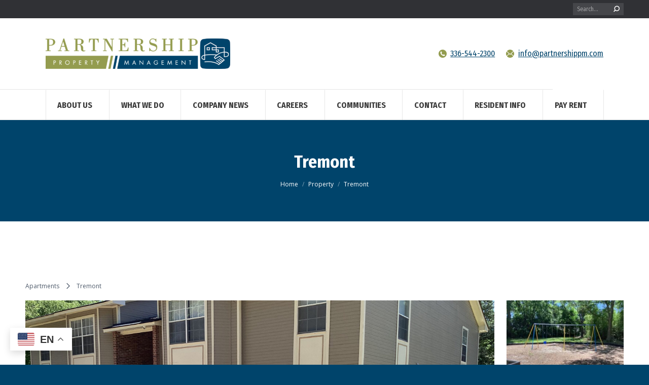

--- FILE ---
content_type: text/html; charset=UTF-8
request_url: https://www.partnershippm.com/community/tremont/
body_size: 19750
content:
<!DOCTYPE html>
<!--[if !(IE 6) | !(IE 7) | !(IE 8)  ]><!-->
<html lang="en-US" class="no-js">
<!--<![endif]-->
<head>
	<meta charset="UTF-8" />
				<meta name="viewport" content="width=device-width, initial-scale=1, maximum-scale=1, user-scalable=0"/>
			<meta name="theme-color" content="#00446b"/>	<link rel="profile" href="https://gmpg.org/xfn/11" />
	<title>Tremont &#8211; Partnership Property Management</title>
<meta name='robots' content='max-image-preview:large' />
<link rel='dns-prefetch' href='//static.addtoany.com' />
<link rel='dns-prefetch' href='//fonts.googleapis.com' />
<link rel='preconnect' href='https://partnershippm.b-cdn.net' />
<link rel="alternate" type="application/rss+xml" title="Partnership Property Management &raquo; Feed" href="https://www.partnershippm.com/feed/" />
<link rel="alternate" type="application/rss+xml" title="Partnership Property Management &raquo; Comments Feed" href="https://www.partnershippm.com/comments/feed/" />
<link rel="alternate" title="oEmbed (JSON)" type="application/json+oembed" href="https://www.partnershippm.com/wp-json/oembed/1.0/embed?url=https%3A%2F%2Fwww.partnershippm.com%2Fcommunity%2Ftremont%2F" />
<link rel="alternate" title="oEmbed (XML)" type="text/xml+oembed" href="https://www.partnershippm.com/wp-json/oembed/1.0/embed?url=https%3A%2F%2Fwww.partnershippm.com%2Fcommunity%2Ftremont%2F&#038;format=xml" />
<style id='wp-img-auto-sizes-contain-inline-css'>
img:is([sizes=auto i],[sizes^="auto," i]){contain-intrinsic-size:3000px 1500px}
/*# sourceURL=wp-img-auto-sizes-contain-inline-css */
</style>

<style id='wp-emoji-styles-inline-css'>

	img.wp-smiley, img.emoji {
		display: inline !important;
		border: none !important;
		box-shadow: none !important;
		height: 1em !important;
		width: 1em !important;
		margin: 0 0.07em !important;
		vertical-align: -0.1em !important;
		background: none !important;
		padding: 0 !important;
	}
/*# sourceURL=wp-emoji-styles-inline-css */
</style>
<style id='classic-theme-styles-inline-css'>
/*! This file is auto-generated */
.wp-block-button__link{color:#fff;background-color:#32373c;border-radius:9999px;box-shadow:none;text-decoration:none;padding:calc(.667em + 2px) calc(1.333em + 2px);font-size:1.125em}.wp-block-file__button{background:#32373c;color:#fff;text-decoration:none}
/*# sourceURL=/wp-includes/css/classic-themes.min.css */
</style>
<link rel='stylesheet' id='contact-form-7-css' href='https://partnershippm.b-cdn.net/wp-content/plugins/contact-form-7/includes/css/styles.css?ver=6.1.4' media='all' />
<link rel='stylesheet' id='es-select2-css' href='https://partnershippm.b-cdn.net/wp-content/plugins/estatik-pro/common/select2/select2.min.css?ver=4.3.0' media='all' />
<link rel='stylesheet' id='es-datetime-picker-css' href='https://partnershippm.b-cdn.net/wp-content/plugins/estatik-pro/includes/classes/framework/assets/css/jquery.datetimepicker.min.css' media='all' />
<link rel='stylesheet' id='es-slick-css' href='https://partnershippm.b-cdn.net/wp-content/plugins/estatik-pro/common/slick/slick.min.css?ver=4.3.0' media='all' />
<link rel='stylesheet' id='es-magnific-css' href='https://partnershippm.b-cdn.net/wp-content/plugins/estatik-pro/common/magnific-popup/magnific-popup.min.css?ver=4.3.0' media='all' />
<link rel='stylesheet' id='es-frontend-css' href='https://partnershippm.b-cdn.net/wp-content/plugins/estatik-pro/public/css/public.min.css?ver=4.3.0' media='all' />
<style id='es-frontend-inline-css'>
@font-face {font-family: 'Lato'; font-style: normal; font-weight: 300; src: url(https://partnershippm.b-cdn.net/wp-content/uploads/2014/03/S6u9w4BMUTPHh7USew-FGC_p9dw.ttf) format('woff2'); font-display: swap;}@font-face {font-family: 'Lato'; font-style: normal; font-weight: 400; src: url(https://partnershippm.b-cdn.net/wp-content/uploads/2014/03/S6uyw4BMUTPHvxk6XweuBCY.ttf) format('woff2'); font-display: swap;}@font-face {font-family: 'Lato'; font-style: normal; font-weight: 700; src: url(https://partnershippm.b-cdn.net/wp-content/uploads/2014/03/S6u9w4BMUTPHh6UVew-FGC_p9dw.ttf) format('woff2'); font-display: swap;}@font-face {font-family: 'Open Sans'; font-style: normal; font-weight: 300; src: url(https://partnershippm.b-cdn.net/wp-content/uploads/2014/03/memSYaGs126MiZpBA-UvWbX2vVnXBbObj2OVZyOOSr4dVJWUgsiH0C4nY1M2xLER.ttf) format('woff2'); font-display: swap;}@font-face {font-family: 'Open Sans'; font-style: normal; font-weight: 400; src: url(https://partnershippm.b-cdn.net/wp-content/uploads/2014/03/memSYaGs126MiZpBA-UvWbX2vVnXBbObj2OVZyOOSr4dVJWUgsjZ0C4nY1M2xLER.ttf) format('woff2'); font-display: swap;}

        .es-btn.es-btn--primary, .es-btn--primary[type=submit], button.es-btn--primary, a.es-btn--primary {
            border-color: #ff9600;
        }
        
        .es-price-marker--active:after {
            border-top-color: #ff9600;
        }
        
        .es-btn.es-btn--primary:not(.es-btn--bordered):not(:hover):not(:active),
        .es-btn.es-btn--primary:not(.es-btn--bordered):hover,
        .es-price-marker--active,
        .xdsoft_datetimepicker .xdsoft_calendar td.xdsoft_default, .xdsoft_datetimepicker .xdsoft_calendar td.xdsoft_current, .xdsoft_datetimepicker .xdsoft_timepicker .xdsoft_time_box>div>div.xdsoft_current {
            background-color: #ff9600;
        }
        
        .es-btn.es-btn--primary.es-btn--bordered,
        .es-btn.es-btn--active .es-icon.es-icon_heart,
        .es-wishlist-link.es-wishlist-link--active .es-icon {
            color: #ff9600;
        }
        
        button.es-btn--secondary:disabled, .es-btn.es-btn--secondary, .es-btn--secondary[type=submit], button.es-btn--secondary, a.es-btn--secondary {
            border-color: #f0f0f0;
        }
        
        .es-secondary-bg {
            background-color: #f0f0f0;
        }
        
        .es-primary-bg {
            background-color: #ff9600;
        }
        
        
        .es-btn.es-btn--secondary:not(.es-btn--bordered), .es-field .select2 .select2-selection__choice {
            background-color: #f0f0f0;
        }
        
        .xdsoft_datetimepicker .xdsoft_calendar td:hover, .xdsoft_datetimepicker .xdsoft_timepicker .xdsoft_time_box>div>div:hover {
            background-color: #f0f0f0!important;
        }
        
        .es-btn.es-btn--secondary.es-btn--bordered, 
        .es-btn.es-btn--icon:hover:not([disabled]):not(.es-btn--disabled):not(.es-btn--primary) .es-icon,
        .xdsoft_datetimepicker .xdsoft_calendar td.xdsoft_today,
        .es-property-field--post_content .es-property-field__value a,
        .es-dymanic-content a,
        .es-hit-limit a, button.es-slick-arrow:not(.slick-disabled):hover {
            color: #f0f0f0;
            background-color: transparent;
        }
        
        .es-btn.es-btn--default:hover:not([disabled]):not(.es-btn--disabled), .es-listing__terms a:hover {
            color: #f0f0f0;
        }
        
        .es-btn:hover:not([disabled]):not(.es-btn--disabled) .es-icon.es-icon_heart, .entity-box__delete:hover {
            color: #ff9600!important;
        }
        
        .es-select2__dropdown .select2-results__option--highlighted[aria-selected],
        .es-field.es-field--checkbox input:checked, .widget .es-field.es-field--checkbox input:checked,
        .es-field.es-field--radio input:checked, .es-bg-secondary,
        .es-property-management--form .es-tabs__nav li:hover .es-tabs__numeric,
        .es-property-management--form .es-tabs__nav li.active .es-tabs__numeric {
            background-color: #f0f0f0;
        }
        
        .es-pagination ul li a.page-numbers:hover {
            border: 2px solid #f0f0f0;
            color: #f0f0f0;
        }

        .es-field--radio-item-bordered:hover input + label, .es-field--checkbox-item-bordered:hover input + label {
            border-color:rgba(240, 240, 240, 0.4);
        }

        .es-field--radio-item-bordered input:checked + label,
        .widget .es-field--radio-item-bordered input:checked + label,
        .es-field--checkbox-item-bordered input:checked + label,
        .widget .es-field--checkbox-item-bordered input:checked + label,
        .es-field.es-field--checkbox input:checked,
        .es-field.es-field--radio input:checked,
        body .es-field textarea:focus, body .es-field.es-field--select select:focus, body .es-field input[type=email]:focus, body .es-field input[type=text]:focus, body .es-field input[type=password]:focus, body .es-field input[type=number]:focus {
            border-color:#f0f0f0;
        }

        .es-field--radio-item-bordered input:checked + label .es-icon,
        .es-field--checkbox-item-bordered input:checked + label .es-icon,
        .es-field a.es-field__show-more,
        .es-section__content p a,
        .es-secondary-color,
        a.es-secondary-color:active,
        a.es-secondary-color:hover,
        a.es-secondary-color,
        .es-profile__menu a:hover,
        .es-profile__menu li.active-counter a,
        .widget .es-secondary-color,
         a.es-secondary-color,
         a.es-secondary-color.es-toggle-pwd,
         a.es-secondary-color-hover:hover,
        .es-property-field__value a:hover,
        .es-agent-field__value a,
        .es-privacy-policy-container a,
        .es-auth a:not(.es-btn),
        .es-powered a,
        .es-preferred-contact--whatsapp a,
        .es-compare__fields-wrap a,
        .es-compare__listings .slick-arrow:hover {
            color:#f0f0f0;
        }.es-media, .es-file, .es-listing, .es-agent-single, .es-agency-single, .es-widget-wrap *:not(.es-icon):not(.fa):not(.heading-font),
            .es-select2__dropdown, .es-single, .es-btn, button.es-btn[disabled]:hover .mfp-wrap.es-property-magnific,
            .es-field input, .es-field select, .es-field textarea, .es-magnific-popup:not(.es-icon),
            .es-magnific-popup:not(.fa), .es-listings-filter, .es-search, .content-font, .es-profile,
            .es-property-magnific .mfp-counter, .es-property-magnific .mfp-title,
            .xdsoft_datetimepicker, .es-component, .es-auth, .es-entity, .es-entities--grid .es-entity .es-entity__title,
            .es-review-form, .es-review-form .es-field__label, .es-field .es-field__strlen, .es-entities-list {
                font-family: 'Open Sans', sans-serif;
            }
            .es-listing h1, .es-listing h2, .es-listing h3, .es-listing h4, .es-listing h5, .es-listing h6,
            .es-search h2, .es-search h3, .es-search h4, .es-search h5, .es-search h6, .heading-font,
            .es-price, .es-property-section .es-property-section__title,
            .es-entity-section__title,
            .widget .es-widget-wrap .es-widget__title, .es-widget__title,
            .es-magnific-popup h1, .es-magnific-popup h2, .es-magnific-popup h3, .es-magnific-popup h4,
            .es-magnific-popup h5, .es-magnific-popup h6, .es-entity .es-entity__title,
            .es-review-form h3.es-review-form__title {
                font-family: 'Lato';
            }
            
/*# sourceURL=es-frontend-inline-css */
</style>
<link rel='stylesheet' id='wp-job-manager-job-listings-css' href='https://partnershippm.b-cdn.net/wp-content/plugins/wp-job-manager/assets/dist/css/job-listings.css?ver=598383a28ac5f9f156e4' media='all' />
<link rel='stylesheet' id='the7-font-css' href='https://partnershippm.b-cdn.net/wp-content/themes/dt-the7/fonts/icomoon-the7-font/icomoon-the7-font.min.css?ver=12.9.1' media='all' />
<link rel='stylesheet' id='the7-awesome-fonts-css' href='https://partnershippm.b-cdn.net/wp-content/themes/dt-the7/fonts/FontAwesome/css/all.min.css?ver=12.9.1' media='all' />
<link rel='stylesheet' id='the7-awesome-fonts-back-css' href='https://partnershippm.b-cdn.net/wp-content/themes/dt-the7/fonts/FontAwesome/back-compat.min.css?ver=12.9.1' media='all' />
<link rel='stylesheet' id='the7-icomoon-font-awesome-14x14-css' href='https://partnershippm.b-cdn.net/wp-content/uploads/smile_fonts/icomoon-font-awesome-14x14/icomoon-font-awesome-14x14.css?ver=6.9' media='all' />
<link rel='stylesheet' id='dt-web-fonts-css' href='https://fonts.googleapis.com/css?family=Fira+Sans+Condensed:400,600,700%7COpen+Sans:400,600,700%7CRoboto:400,600,700%7CFira+Sans:400,600,700' media='all' />
<link rel='stylesheet' id='dt-main-css' href='https://partnershippm.b-cdn.net/wp-content/themes/dt-the7/css/main.min.css?ver=12.9.1' media='all' />
<style id='dt-main-inline-css'>
body #load {
  display: block;
  height: 100%;
  overflow: hidden;
  position: fixed;
  width: 100%;
  z-index: 9901;
  opacity: 1;
  visibility: visible;
  transition: all .35s ease-out;
}
.load-wrap {
  width: 100%;
  height: 100%;
  background-position: center center;
  background-repeat: no-repeat;
  text-align: center;
  display: -ms-flexbox;
  display: -ms-flex;
  display: flex;
  -ms-align-items: center;
  -ms-flex-align: center;
  align-items: center;
  -ms-flex-flow: column wrap;
  flex-flow: column wrap;
  -ms-flex-pack: center;
  -ms-justify-content: center;
  justify-content: center;
}
.load-wrap > svg {
  position: absolute;
  top: 50%;
  left: 50%;
  transform: translate(-50%,-50%);
}
#load {
  background: var(--the7-elementor-beautiful-loading-bg,#ffffff);
  --the7-beautiful-spinner-color2: var(--the7-beautiful-spinner-color,#2ed3b4);
}

/*# sourceURL=dt-main-inline-css */
</style>
<link rel='stylesheet' id='the7-custom-scrollbar-css' href='https://partnershippm.b-cdn.net/wp-content/themes/dt-the7/lib/custom-scrollbar/custom-scrollbar.min.css?ver=12.9.1' media='all' />
<link rel='stylesheet' id='the7-wpbakery-css' href='https://partnershippm.b-cdn.net/wp-content/themes/dt-the7/css/wpbakery.min.css?ver=12.9.1' media='all' />
<link rel='stylesheet' id='the7-core-css' href='https://partnershippm.b-cdn.net/wp-content/plugins/dt-the7-core/assets/css/post-type.min.css?ver=2.7.12' media='all' />
<link rel='stylesheet' id='the7-css-vars-css' href='https://partnershippm.b-cdn.net/wp-content/uploads/the7-css/css-vars.css?ver=25951f5b1d65' media='all' />
<link rel='stylesheet' id='dt-custom-css' href='https://partnershippm.b-cdn.net/wp-content/uploads/the7-css/custom.css?ver=25951f5b1d65' media='all' />
<link rel='stylesheet' id='dt-media-css' href='https://partnershippm.b-cdn.net/wp-content/uploads/the7-css/media.css?ver=25951f5b1d65' media='all' />
<link rel='stylesheet' id='the7-mega-menu-css' href='https://partnershippm.b-cdn.net/wp-content/uploads/the7-css/mega-menu.css?ver=25951f5b1d65' media='all' />
<link rel='stylesheet' id='the7-elements-albums-portfolio-css' href='https://partnershippm.b-cdn.net/wp-content/uploads/the7-css/the7-elements-albums-portfolio.css?ver=25951f5b1d65' media='all' />
<link rel='stylesheet' id='the7-elements-css' href='https://partnershippm.b-cdn.net/wp-content/uploads/the7-css/post-type-dynamic.css?ver=25951f5b1d65' media='all' />
<style id='posts-table-pro-head-inline-css'>
table.posts-data-table { visibility: hidden; }
/*# sourceURL=posts-table-pro-head-inline-css */
</style>
<link rel='stylesheet' id='style-css' href='https://partnershippm.b-cdn.net/wp-content/themes/dt-the7/style.css?ver=12.9.1' media='all' />
<script src="https://partnershippm.b-cdn.net/wp-includes/js/jquery/jquery.min.js?ver=3.7.1" id="jquery-core-js"></script>
<script src="https://partnershippm.b-cdn.net/wp-includes/js/jquery/jquery-migrate.min.js?ver=3.4.1" id="jquery-migrate-js"></script>
<script src="https://partnershippm.b-cdn.net/wp-content/plugins/estatik-pro/includes/classes/framework/assets/js/jquery.datetimepicker.full.min.js?ver=6.9" id="es-datetime-picker-js"></script>
<script src="https://partnershippm.b-cdn.net/wp-content/plugins/estatik-pro/common/select2/select2.full.min.js?ver=4.3.0" id="es-select2-js"></script>
<script src="https://partnershippm.b-cdn.net/wp-includes/js/jquery/ui/core.min.js?ver=1.13.3" id="jquery-ui-core-js"></script>
<script src="https://partnershippm.b-cdn.net/wp-includes/js/jquery/ui/mouse.min.js?ver=1.13.3" id="jquery-ui-mouse-js"></script>
<script src="https://partnershippm.b-cdn.net/wp-includes/js/jquery/ui/sortable.min.js?ver=1.13.3" id="jquery-ui-sortable-js"></script>
<script id="es-framework-js-extra">
var Es_Framework = {"nonces":{"attachment_save_caption_nonce":"0b3ecd5f99"},"tr":{"add_caption":"Add caption","failed":"Failed"},"ajaxurl":"https://www.partnershippm.com/wp-admin/admin-ajax.php"};
//# sourceURL=es-framework-js-extra
</script>
<script src="https://partnershippm.b-cdn.net/wp-content/plugins/estatik-pro/includes/classes/framework/assets/js/framework.js?ver=6.9" id="es-framework-js"></script>
<script src="https://partnershippm.b-cdn.net/wp-content/plugins/estatik-pro/common/magnific-popup/jquery.magnific-popup.min.js?ver=4.3.0" id="es-magnific-js"></script>
<script src="https://partnershippm.b-cdn.net/wp-content/plugins/estatik-pro/common/slick/slick-fixed.min.js?ver=4.3.0" id="es-slick-js"></script>
<script id="es-frontend-js-extra">
var Estatik = {"tr":{"close":"Close","unknown_error":"Something wrong. Please contact the support.","remove_saved_property":"Remove this home from saved?","remove_saved_agent":"Remove this agent from saved?","remove_saved_agency":"Remove this agency from saved?","got_it":"Got it","delete_homes":"Delete %s homes from your listings?","copy_homes":"Duplicate %s homes?","delete_homes_btn":"Delete homes","copy_homes_btn":"Duplicate","cancel":"Cancel","remove":"Remove","delete_field":"Are you sure you want to delete %s field?","delete_section":"Are you sure you want to delete %s section?","set_pin":"Edit pin location","save_pin":"Save pin location","error":"Error"},"nonce":{"saved_search":"ed2ccb295a","get_locations":"69816cffc1","delete_property_popup":"715cb9b563","nonce_locations":"69816cffc1","set_currency":"9f7c431b35"},"settings":{"ajaxurl":"https://www.partnershippm.com/wp-admin/admin-ajax.php","recaptcha_version":"v2","recaptcha_site_key":"","is_cluster_enabled":"","map_cluster_icon":"cluster1","map_cluster_icons":{"cluster1":"\u003Csvg width=\"44\" height=\"44\" viewBox=\"0 0 44 44\" fill=\"none\" xmlns=\"http://www.w3.org/2000/svg\"\u003E\n\u003Ccircle opacity=\"0.25\" cx=\"22\" cy=\"22\" r=\"22\" fill=\"#263238\" data-color/\u003E\n\u003Ccircle cx=\"22\" cy=\"22\" r=\"16\" fill=\"#263238\" data-color/\u003E\n{text}\n\u003C/svg\u003E\n","cluster2":"\u003Csvg width=\"44\" height=\"44\" viewBox=\"0 0 44 44\" fill=\"none\" xmlns=\"http://www.w3.org/2000/svg\"\u003E\n\u003Cpath class=\"disable_hover\" d=\"M33 24L22 39.5L11 24H33Z\" fill=\"#263238\" data-color/\u003E\n\u003Ccircle cx=\"22\" cy=\"20\" r=\"16\" fill=\"#263238\" data-color/\u003E{text}\n\u003C/svg\u003E\n","cluster3":"\u003Csvg width=\"44\" height=\"44\" viewBox=\"0 0 44 44\" fill=\"none\" xmlns=\"http://www.w3.org/2000/svg\"\u003E\n\u003Ccircle cx=\"22\" cy=\"22\" r=\"22\" fill=\"white\"/\u003E\n\u003Ccircle cx=\"22\" cy=\"22\" r=\"20\" fill=\"#263238\" data-color/\u003E\n\u003Ccircle cx=\"22\" cy=\"22\" r=\"16\" fill=\"white\"/\u003E\n{text}\n\u003C/svg\u003E"},"map_cluster_color":"#37474F","map_marker_color":"#37474f","map_marker_icon":"marker1","map_marker_icons":{"marker1":"\u003Csvg width=\"24\" height=\"24\" viewBox=\"0 0 24 24\" fill=\"none\" xmlns=\"http://www.w3.org/2000/svg\"\u003E\n\u003Cpath data-color fill-rule=\"evenodd\" clip-rule=\"evenodd\" d=\"M12 23.3276L12.6577 22.7533C18.1887 17.9237 21 13.7068 21 10C21 4.75066 16.9029 1 12 1C7.09705 1 3 4.75066 3 10C3 13.7068 5.81131 17.9237 11.3423 22.7533L12 23.3276ZM9 10C9 8.34315 10.3431 7 12 7C13.6569 7 15 8.34315 15 10C15 11.6569 13.6569 13 12 13C10.3431 13 9 11.6569 9 10Z\" fill=\"#263238\"/\u003E\n\u003C/svg\u003E\n","marker2":"\u003Csvg width=\"24\" height=\"24\" viewBox=\"0 0 24 24\" fill=\"none\" xmlns=\"http://www.w3.org/2000/svg\"\u003E\n\u003Cpath fill-rule=\"evenodd\" clip-rule=\"evenodd\" d=\"M12 23.3276L12.6577 22.7533C18.1887 17.9237 21 13.7068 21 10C21 4.75066 16.9029 1 12 1C7.09705 1 3 4.75066 3 10C3 13.7068 5.81131 17.9237 11.3423 22.7533L12 23.3276ZM12 20.6634C7.30661 16.4335 5 12.8492 5 10C5 5.8966 8.16411 3 12 3C15.8359 3 19 5.8966 19 10C19 12.8492 16.6934 16.4335 12 20.6634ZM12 5C14.7614 5 17 7.23858 17 10C17 12.7614 14.7614 15 12 15C9.23858 15 7 12.7614 7 10C7 7.23858 9.23858 5 12 5ZM9 10C9 8.34315 10.3431 7 12 7C13.6569 7 15 8.34315 15 10C15 11.6569 13.6569 13 12 13C10.3431 13 9 11.6569 9 10Z\" fill=\"#37474F\" data-color/\u003E\n\u003C/svg\u003E\n","marker3":"\u003Csvg width=\"24\" height=\"24\" viewBox=\"0 0 24 24\" fill=\"none\" xmlns=\"http://www.w3.org/2000/svg\"\u003E\n\u003Cpath fill-rule=\"evenodd\" clip-rule=\"evenodd\" d=\"M13 11.9V19H11V11.9C8.71776 11.4367 7 9.41896 7 7C7 4.23858 9.23858 2 12 2C14.7614 2 17 4.23858 17 7C17 9.41896 15.2822 11.4367 13 11.9ZM9 14.1573V16.1844C6.06718 16.5505 4 17.3867 4 18C4 18.807 7.57914 20 12 20C16.4209 20 20 18.807 20 18C20 17.3867 17.9328 16.5505 15 16.1844V14.1573C19.0559 14.6017 22 15.9678 22 18C22 20.5068 17.5203 22 12 22C6.47973 22 2 20.5068 2 18C2 15.9678 4.94412 14.6017 9 14.1573ZM15 7C15 8.65685 13.6569 10 12 10C10.3431 10 9 8.65685 9 7C9 5.34315 10.3431 4 12 4C13.6569 4 15 5.34315 15 7Z\" fill=\"#37474F\" data-color/\u003E\n\u003C/svg\u003E\n"},"address_autocomplete_enabled":"","map_zoom":"12","single_property_map_zoom":"16","map_zoom_min":"","map_zoom_max":"","can_zoom":false,"responsive_breakpoints":{"listing-item":{"selector":".js-es-listing","breakpoints":{"es-listing--hide-labels":{"max":220}}},"properties-slider":{"selector":".es-properties-slider","breakpoints":{"es-properties-slider--desktop":{"min":960},"es-properties-slider--tablet":{"min":1}}},"locations-grid":{"selector":".js-es-locations-grid","breakpoints":{"es-locations-grid--xl":{"min":1171,"max":9999},"es-locations-grid--lg":{"min":800,"max":1170},"es-locations-grid--md":{"min":510,"max":800},"es-locations-grid--sm":{"min":361,"max":510},"es-locations-grid--xs":{"min":1,"max":360}}},"slideshow":{"selector":".js-es-p-slideshow","breakpoints":{"es-p-slideshow--xl":{"min":1171,"max":9999},"es-p-slideshow--lg":{"min":961,"max":1170},"es-p-slideshow--md":{"min":721,"max":960},"es-p-slideshow--sm":{"min":541,"max":720},"es-p-slideshow--xs":{"min":1,"max":540}}},"entities":{"selector":".es-entities:not(.es-entities--ignore-responsive):not(.es-entities--grid), .es-entities:not(.es-entities--ignore-responsive):not(.es-entities--grid)","breakpoints":{"es-entities--list":{"min":1140},"es-entities--list-lg":{"min":930},"es-entities--list-md":{"min":690},"es-entities--list-sm":{"min":510},"es-entities--list-xs":{"min":220}}},"listings":{"selector":".es-listings:not(.es-listings--ignore-responsive)","breakpoints":{"es-listings--list":{"min":850},"es-listings--list-sm":{"min":740},"es-listings--grid-6":{"min":1250},"es-listings--grid-5":{"min":1050},"es-listings--grid-4":{"min":850},"es-listings--grid-3":{"min":650},"es-listings--grid-2":{"min":460},"es-listings--grid-1":{"min":1}}},"single-entity":{"selector":".js-es-entity-single","breakpoints":{"es-entity-single--xsm":{"min":400},"es-entity-single--sm":{"min":520},"es-entity-single--md":{"min":650},"es-entity-single--lg":{"min":800},"es-entity-single--xl":{"min":1000}}},"single-property":{"selector":".js-es-single","breakpoints":{"es-single--xsm":{"min":400},"es-single--sm":{"min":520},"es-single--md":{"min":650},"es-single--lg":{"min":800},"es-single--xl":{"min":1000}}},"single-gallery":{"selector":".js-es-property-gallery","breakpoints":{"es-gallery--xl":{"min":1000},"es-gallery--lg":{"min":800},"es-gallery--md":{"min":600},"es-gallery--sm":{"min":520},"es-gallery--xsm":{"min":1}}},"single-slider":{"selector":".js-es-slider","breakpoints":{"es-slider--xl":{"min":1000},"es-slider--lg":{"min":800},"es-slider--md":{"min":600},"es-slider--sm":{"min":520},"es-slider--xsm":{"min":1}}},"main_search":{"selector":".js-es-search--main","breakpoints":{"es-search--desktop":{"min":500},"es-search--collapsed":{"min":1}}},"simple_search":{"selector":".js-es-search--simple","breakpoints":{"es-search--desktop":{"min":720},"es-search--collapsed":{"min":1}}},"agent_search":{"selector":".js-es-search--agent","breakpoints":{"es-search--sm":{"max":720,"min":541},"es-search--xs":{"max":540,"min":1}}},"half_map":{"selector":".js-es-properties.es-properties--hfm","breakpoints":{"es-properties--hfm--min-map":{"min":721,"max":1169},"es-properties--hfm--only-map es-properties--hfm--mobile-map":{"max":720,"min":1}}},"listings-navbar":{"selector":".js-es-listings-filter","breakpoints":{"es-listings-filter--tablet":{"min":540,"max":620},"es-listings-filter--mobile":{"min":0,"max":539}}},"profile":{"selector":".js-es-profile","breakpoints":{"es-profile--tablet":{"min":400,"max":719},"es-profile--mobile":{"min":1,"max":399}}},"plans":{"selector":".js-es-plans-container","breakpoints":{"es-plans-container--md-lg":{"min":800,"max":1170},"es-plans-container--sm":{"min":540,"max":799},"es-plans-container--xs":{"min":1,"max":539}}},"compare":{"selector":".js-es-compare-wrapper","breakpoints":{"es-compare--xl":{"min":1140,"max":99999},"es-compare--lg":{"min":930,"max":1140},"es-compare--md":{"min":690,"max":930},"es-compare--sm":{"min":510,"max":690},"es-compare--xs":{"min":0,"max":510}}}},"listings_offset_corrector":150,"main_color":"#ff9600","search_locations_init_priority":["country","state","province","city"],"request_form_geolocation_enabled":"","country":"US","grid_layout":"grid-3","currency":"USD","currency_dec":".","currency_sup":",","currency_position":"before","currency_sign":"$","map_marker_type":"icon","is_lightbox_disabled":"","hfm_toggle_sidebar":true,"hfm_toggle_sidebar_selector":"#right-sidebar, #left-sidebar, .sidebar, #sidebar, #secondary, .js-es-hfm-sidebar-toggle","is_rtl":false,"phone_code":"US"},"single":{"control":"\n\u003Cul class=\"js-es-control es-control es-control--es-control--default\"\u003E\n\t\t\t\t\u003C/ul\u003E"},"search":{"fields":["address","es_amenity","apartment-community1643159824f61f0a110b0a60","area","es_basement","bathrooms","bedrooms","es_category","city1643163782f61f0b0866f48a","city","country","county1643163802f61f0b09a407cd","es_exterior_material","es_feature","es_floor_covering","floor_level","floors","half_baths","keywords","es_label","lot_size","es_neighborhood","es_parking","price","province","es_rent_period","es_roof","state1643163886f61f0b0ee6711d","state","es_status","total_rooms","es_type","year_built","year_remodeled","zip1646969063f622ac0e7e2b5d","postal_code"]}};
//# sourceURL=es-frontend-js-extra
</script>
<script src="https://partnershippm.b-cdn.net/wp-content/plugins/estatik-pro/public/js/public.min.js?ver=4.3.0" id="es-frontend-js"></script>
<script src="https://partnershippm.b-cdn.net/wp-content/plugins/estatik-pro/public/js/ajax-entities.min.js?ver=4.3.0" id="es-properties-js"></script>
<script id="dt-above-fold-js-extra">
var dtLocal = {"themeUrl":"https://partnershippm.b-cdn.net/wp-content/themes/dt-the7","passText":"To view this protected post, enter the password below:","moreButtonText":{"loading":"Loading...","loadMore":"Load more"},"postID":"17289","ajaxurl":"https://www.partnershippm.com/wp-admin/admin-ajax.php","REST":{"baseUrl":"https://www.partnershippm.com/wp-json/the7/v1","endpoints":{"sendMail":"/send-mail"}},"contactMessages":{"required":"One or more fields have an error. Please check and try again.","terms":"Please accept the privacy policy.","fillTheCaptchaError":"Please, fill the captcha."},"captchaSiteKey":"","ajaxNonce":"47e2b24332","pageData":"","themeSettings":{"smoothScroll":"on","lazyLoading":false,"desktopHeader":{"height":200},"ToggleCaptionEnabled":"disabled","ToggleCaption":"Navigation","floatingHeader":{"showAfter":240,"showMenu":true,"height":60,"logo":{"showLogo":false,"html":"","url":"https://www.partnershippm.com/"}},"topLine":{"floatingTopLine":{"logo":{"showLogo":false,"html":""}}},"mobileHeader":{"firstSwitchPoint":992,"secondSwitchPoint":778,"firstSwitchPointHeight":70,"secondSwitchPointHeight":60,"mobileToggleCaptionEnabled":"disabled","mobileToggleCaption":"Menu"},"stickyMobileHeaderFirstSwitch":{"logo":{"html":"\u003Cimg class=\" preload-me\" src=\"https://partnershippm.b-cdn.net/wp-content/uploads/2022/02/MicrosoftTeams-image-2-e1646084154824.png\" srcset=\"https://partnershippm.b-cdn.net/wp-content/uploads/2022/02/MicrosoftTeams-image-2-e1646084154824.png 364w\" width=\"364\" height=\"60\"   sizes=\"364px\" alt=\"Partnership Property Management\" /\u003E"}},"stickyMobileHeaderSecondSwitch":{"logo":{"html":"\u003Cimg class=\" preload-me\" src=\"https://partnershippm.b-cdn.net/wp-content/uploads/2025/06/ppm_logo_no_bg.png\" srcset=\"https://partnershippm.b-cdn.net/wp-content/uploads/2025/06/ppm_logo_no_bg.png 884w, https://partnershippm.b-cdn.net/wp-content/uploads/2025/06/ppm_logo_no_bg.png 884w\" width=\"884\" height=\"894\"   sizes=\"884px\" alt=\"Partnership Property Management\" /\u003E"}},"sidebar":{"switchPoint":992},"boxedWidth":"1280px"},"VCMobileScreenWidth":"778"};
var dtShare = {"shareButtonText":{"facebook":"Share on Facebook","twitter":"Share on X","pinterest":"Pin it","linkedin":"Share on Linkedin","whatsapp":"Share on Whatsapp"},"overlayOpacity":"85"};
//# sourceURL=dt-above-fold-js-extra
</script>
<script src="https://partnershippm.b-cdn.net/wp-content/themes/dt-the7/js/above-the-fold.min.js?ver=12.9.1" id="dt-above-fold-js"></script>
<script></script><link rel="https://api.w.org/" href="https://www.partnershippm.com/wp-json/" /><link rel="EditURI" type="application/rsd+xml" title="RSD" href="https://www.partnershippm.com/xmlrpc.php?rsd" />
<meta name="generator" content="WordPress 6.9" />
<link rel="canonical" href="https://www.partnershippm.com/community/tremont/" />
<link rel='shortlink' href='https://www.partnershippm.com/?p=17289' />
<meta name="cdp-version" content="1.5.0" /><script type="application/ld+json">{"@context":"https://schema.org","@type":"House","name":"Tremont","url":"https://www.partnershippm.com/community/tremont/","image":["https://partnershippm.b-cdn.net/wp-content/uploads/2022/06/IMG_1452-scaled.jpg","https://partnershippm.b-cdn.net/wp-content/uploads/2022/06/IMG_1451-scaled.jpg","https://partnershippm.b-cdn.net/wp-content/uploads/2022/06/IMG_1832-scaled.jpg","https://partnershippm.b-cdn.net/wp-content/uploads/2022/06/IMG_1826-scaled.jpg"]}</script><meta property="og:site_name" content="Partnership Property Management" />
<meta property="og:title" content="Tremont" />
<meta property="og:image" content="https://partnershippm.b-cdn.net/wp-content/uploads/2022/06/IMG_1452-scaled.jpg" />
<meta property="og:url" content="https://www.partnershippm.com/community/tremont/" />
<meta property="og:type" content="article" />
<meta name="generator" content="Powered by WPBakery Page Builder - drag and drop page builder for WordPress."/>
<meta name="generator" content="Powered by Slider Revolution 6.7.38 - responsive, Mobile-Friendly Slider Plugin for WordPress with comfortable drag and drop interface." />
<script type="text/javascript" id="the7-loader-script">
document.addEventListener("DOMContentLoaded", function(event) {
	var load = document.getElementById("load");
	if(!load.classList.contains('loader-removed')){
		var removeLoading = setTimeout(function() {
			load.className += " loader-removed";
		}, 300);
	}
});
</script>
		<link rel="icon" href="https://partnershippm.b-cdn.net/wp-content/uploads/2025/06/ppm_logo_no_bg.png" type="image/png" sizes="16x16"/><link rel="icon" href="https://partnershippm.b-cdn.net/wp-content/uploads/2025/06/ppm_logo_no_bg.png" type="image/png" sizes="32x32"/><script>function setREVStartSize(e){
			//window.requestAnimationFrame(function() {
				window.RSIW = window.RSIW===undefined ? window.innerWidth : window.RSIW;
				window.RSIH = window.RSIH===undefined ? window.innerHeight : window.RSIH;
				try {
					var pw = document.getElementById(e.c).parentNode.offsetWidth,
						newh;
					pw = pw===0 || isNaN(pw) || (e.l=="fullwidth" || e.layout=="fullwidth") ? window.RSIW : pw;
					e.tabw = e.tabw===undefined ? 0 : parseInt(e.tabw);
					e.thumbw = e.thumbw===undefined ? 0 : parseInt(e.thumbw);
					e.tabh = e.tabh===undefined ? 0 : parseInt(e.tabh);
					e.thumbh = e.thumbh===undefined ? 0 : parseInt(e.thumbh);
					e.tabhide = e.tabhide===undefined ? 0 : parseInt(e.tabhide);
					e.thumbhide = e.thumbhide===undefined ? 0 : parseInt(e.thumbhide);
					e.mh = e.mh===undefined || e.mh=="" || e.mh==="auto" ? 0 : parseInt(e.mh,0);
					if(e.layout==="fullscreen" || e.l==="fullscreen")
						newh = Math.max(e.mh,window.RSIH);
					else{
						e.gw = Array.isArray(e.gw) ? e.gw : [e.gw];
						for (var i in e.rl) if (e.gw[i]===undefined || e.gw[i]===0) e.gw[i] = e.gw[i-1];
						e.gh = e.el===undefined || e.el==="" || (Array.isArray(e.el) && e.el.length==0)? e.gh : e.el;
						e.gh = Array.isArray(e.gh) ? e.gh : [e.gh];
						for (var i in e.rl) if (e.gh[i]===undefined || e.gh[i]===0) e.gh[i] = e.gh[i-1];
											
						var nl = new Array(e.rl.length),
							ix = 0,
							sl;
						e.tabw = e.tabhide>=pw ? 0 : e.tabw;
						e.thumbw = e.thumbhide>=pw ? 0 : e.thumbw;
						e.tabh = e.tabhide>=pw ? 0 : e.tabh;
						e.thumbh = e.thumbhide>=pw ? 0 : e.thumbh;
						for (var i in e.rl) nl[i] = e.rl[i]<window.RSIW ? 0 : e.rl[i];
						sl = nl[0];
						for (var i in nl) if (sl>nl[i] && nl[i]>0) { sl = nl[i]; ix=i;}
						var m = pw>(e.gw[ix]+e.tabw+e.thumbw) ? 1 : (pw-(e.tabw+e.thumbw)) / (e.gw[ix]);
						newh =  (e.gh[ix] * m) + (e.tabh + e.thumbh);
					}
					var el = document.getElementById(e.c);
					if (el!==null && el) el.style.height = newh+"px";
					el = document.getElementById(e.c+"_wrapper");
					if (el!==null && el) {
						el.style.height = newh+"px";
						el.style.display = "block";
					}
				} catch(e){
					console.log("Failure at Presize of Slider:" + e)
				}
			//});
		  };</script>
<noscript><style> .wpb_animate_when_almost_visible { opacity: 1; }</style></noscript><!-- Google tag (gtag.js) -->
<script async src="https://www.googletagmanager.com/gtag/js?id=G-JJVGW7NXDJ"></script>
<script>
  window.dataLayer = window.dataLayer || [];
  function gtag(){dataLayer.push(arguments);}
  gtag('js', new Date());

  gtag('config', 'G-JJVGW7NXDJ');
</script><style id='the7-custom-inline-css' type='text/css'>
.post-thumbnail img { display: none; }
</style>
<style id='global-styles-inline-css'>
:root{--wp--preset--aspect-ratio--square: 1;--wp--preset--aspect-ratio--4-3: 4/3;--wp--preset--aspect-ratio--3-4: 3/4;--wp--preset--aspect-ratio--3-2: 3/2;--wp--preset--aspect-ratio--2-3: 2/3;--wp--preset--aspect-ratio--16-9: 16/9;--wp--preset--aspect-ratio--9-16: 9/16;--wp--preset--color--black: #000000;--wp--preset--color--cyan-bluish-gray: #abb8c3;--wp--preset--color--white: #FFF;--wp--preset--color--pale-pink: #f78da7;--wp--preset--color--vivid-red: #cf2e2e;--wp--preset--color--luminous-vivid-orange: #ff6900;--wp--preset--color--luminous-vivid-amber: #fcb900;--wp--preset--color--light-green-cyan: #7bdcb5;--wp--preset--color--vivid-green-cyan: #00d084;--wp--preset--color--pale-cyan-blue: #8ed1fc;--wp--preset--color--vivid-cyan-blue: #0693e3;--wp--preset--color--vivid-purple: #9b51e0;--wp--preset--color--accent: #00446b;--wp--preset--color--dark-gray: #111;--wp--preset--color--light-gray: #767676;--wp--preset--gradient--vivid-cyan-blue-to-vivid-purple: linear-gradient(135deg,rgb(6,147,227) 0%,rgb(155,81,224) 100%);--wp--preset--gradient--light-green-cyan-to-vivid-green-cyan: linear-gradient(135deg,rgb(122,220,180) 0%,rgb(0,208,130) 100%);--wp--preset--gradient--luminous-vivid-amber-to-luminous-vivid-orange: linear-gradient(135deg,rgb(252,185,0) 0%,rgb(255,105,0) 100%);--wp--preset--gradient--luminous-vivid-orange-to-vivid-red: linear-gradient(135deg,rgb(255,105,0) 0%,rgb(207,46,46) 100%);--wp--preset--gradient--very-light-gray-to-cyan-bluish-gray: linear-gradient(135deg,rgb(238,238,238) 0%,rgb(169,184,195) 100%);--wp--preset--gradient--cool-to-warm-spectrum: linear-gradient(135deg,rgb(74,234,220) 0%,rgb(151,120,209) 20%,rgb(207,42,186) 40%,rgb(238,44,130) 60%,rgb(251,105,98) 80%,rgb(254,248,76) 100%);--wp--preset--gradient--blush-light-purple: linear-gradient(135deg,rgb(255,206,236) 0%,rgb(152,150,240) 100%);--wp--preset--gradient--blush-bordeaux: linear-gradient(135deg,rgb(254,205,165) 0%,rgb(254,45,45) 50%,rgb(107,0,62) 100%);--wp--preset--gradient--luminous-dusk: linear-gradient(135deg,rgb(255,203,112) 0%,rgb(199,81,192) 50%,rgb(65,88,208) 100%);--wp--preset--gradient--pale-ocean: linear-gradient(135deg,rgb(255,245,203) 0%,rgb(182,227,212) 50%,rgb(51,167,181) 100%);--wp--preset--gradient--electric-grass: linear-gradient(135deg,rgb(202,248,128) 0%,rgb(113,206,126) 100%);--wp--preset--gradient--midnight: linear-gradient(135deg,rgb(2,3,129) 0%,rgb(40,116,252) 100%);--wp--preset--font-size--small: 13px;--wp--preset--font-size--medium: 20px;--wp--preset--font-size--large: 36px;--wp--preset--font-size--x-large: 42px;--wp--preset--spacing--20: 0.44rem;--wp--preset--spacing--30: 0.67rem;--wp--preset--spacing--40: 1rem;--wp--preset--spacing--50: 1.5rem;--wp--preset--spacing--60: 2.25rem;--wp--preset--spacing--70: 3.38rem;--wp--preset--spacing--80: 5.06rem;--wp--preset--shadow--natural: 6px 6px 9px rgba(0, 0, 0, 0.2);--wp--preset--shadow--deep: 12px 12px 50px rgba(0, 0, 0, 0.4);--wp--preset--shadow--sharp: 6px 6px 0px rgba(0, 0, 0, 0.2);--wp--preset--shadow--outlined: 6px 6px 0px -3px rgb(255, 255, 255), 6px 6px rgb(0, 0, 0);--wp--preset--shadow--crisp: 6px 6px 0px rgb(0, 0, 0);}:where(.is-layout-flex){gap: 0.5em;}:where(.is-layout-grid){gap: 0.5em;}body .is-layout-flex{display: flex;}.is-layout-flex{flex-wrap: wrap;align-items: center;}.is-layout-flex > :is(*, div){margin: 0;}body .is-layout-grid{display: grid;}.is-layout-grid > :is(*, div){margin: 0;}:where(.wp-block-columns.is-layout-flex){gap: 2em;}:where(.wp-block-columns.is-layout-grid){gap: 2em;}:where(.wp-block-post-template.is-layout-flex){gap: 1.25em;}:where(.wp-block-post-template.is-layout-grid){gap: 1.25em;}.has-black-color{color: var(--wp--preset--color--black) !important;}.has-cyan-bluish-gray-color{color: var(--wp--preset--color--cyan-bluish-gray) !important;}.has-white-color{color: var(--wp--preset--color--white) !important;}.has-pale-pink-color{color: var(--wp--preset--color--pale-pink) !important;}.has-vivid-red-color{color: var(--wp--preset--color--vivid-red) !important;}.has-luminous-vivid-orange-color{color: var(--wp--preset--color--luminous-vivid-orange) !important;}.has-luminous-vivid-amber-color{color: var(--wp--preset--color--luminous-vivid-amber) !important;}.has-light-green-cyan-color{color: var(--wp--preset--color--light-green-cyan) !important;}.has-vivid-green-cyan-color{color: var(--wp--preset--color--vivid-green-cyan) !important;}.has-pale-cyan-blue-color{color: var(--wp--preset--color--pale-cyan-blue) !important;}.has-vivid-cyan-blue-color{color: var(--wp--preset--color--vivid-cyan-blue) !important;}.has-vivid-purple-color{color: var(--wp--preset--color--vivid-purple) !important;}.has-black-background-color{background-color: var(--wp--preset--color--black) !important;}.has-cyan-bluish-gray-background-color{background-color: var(--wp--preset--color--cyan-bluish-gray) !important;}.has-white-background-color{background-color: var(--wp--preset--color--white) !important;}.has-pale-pink-background-color{background-color: var(--wp--preset--color--pale-pink) !important;}.has-vivid-red-background-color{background-color: var(--wp--preset--color--vivid-red) !important;}.has-luminous-vivid-orange-background-color{background-color: var(--wp--preset--color--luminous-vivid-orange) !important;}.has-luminous-vivid-amber-background-color{background-color: var(--wp--preset--color--luminous-vivid-amber) !important;}.has-light-green-cyan-background-color{background-color: var(--wp--preset--color--light-green-cyan) !important;}.has-vivid-green-cyan-background-color{background-color: var(--wp--preset--color--vivid-green-cyan) !important;}.has-pale-cyan-blue-background-color{background-color: var(--wp--preset--color--pale-cyan-blue) !important;}.has-vivid-cyan-blue-background-color{background-color: var(--wp--preset--color--vivid-cyan-blue) !important;}.has-vivid-purple-background-color{background-color: var(--wp--preset--color--vivid-purple) !important;}.has-black-border-color{border-color: var(--wp--preset--color--black) !important;}.has-cyan-bluish-gray-border-color{border-color: var(--wp--preset--color--cyan-bluish-gray) !important;}.has-white-border-color{border-color: var(--wp--preset--color--white) !important;}.has-pale-pink-border-color{border-color: var(--wp--preset--color--pale-pink) !important;}.has-vivid-red-border-color{border-color: var(--wp--preset--color--vivid-red) !important;}.has-luminous-vivid-orange-border-color{border-color: var(--wp--preset--color--luminous-vivid-orange) !important;}.has-luminous-vivid-amber-border-color{border-color: var(--wp--preset--color--luminous-vivid-amber) !important;}.has-light-green-cyan-border-color{border-color: var(--wp--preset--color--light-green-cyan) !important;}.has-vivid-green-cyan-border-color{border-color: var(--wp--preset--color--vivid-green-cyan) !important;}.has-pale-cyan-blue-border-color{border-color: var(--wp--preset--color--pale-cyan-blue) !important;}.has-vivid-cyan-blue-border-color{border-color: var(--wp--preset--color--vivid-cyan-blue) !important;}.has-vivid-purple-border-color{border-color: var(--wp--preset--color--vivid-purple) !important;}.has-vivid-cyan-blue-to-vivid-purple-gradient-background{background: var(--wp--preset--gradient--vivid-cyan-blue-to-vivid-purple) !important;}.has-light-green-cyan-to-vivid-green-cyan-gradient-background{background: var(--wp--preset--gradient--light-green-cyan-to-vivid-green-cyan) !important;}.has-luminous-vivid-amber-to-luminous-vivid-orange-gradient-background{background: var(--wp--preset--gradient--luminous-vivid-amber-to-luminous-vivid-orange) !important;}.has-luminous-vivid-orange-to-vivid-red-gradient-background{background: var(--wp--preset--gradient--luminous-vivid-orange-to-vivid-red) !important;}.has-very-light-gray-to-cyan-bluish-gray-gradient-background{background: var(--wp--preset--gradient--very-light-gray-to-cyan-bluish-gray) !important;}.has-cool-to-warm-spectrum-gradient-background{background: var(--wp--preset--gradient--cool-to-warm-spectrum) !important;}.has-blush-light-purple-gradient-background{background: var(--wp--preset--gradient--blush-light-purple) !important;}.has-blush-bordeaux-gradient-background{background: var(--wp--preset--gradient--blush-bordeaux) !important;}.has-luminous-dusk-gradient-background{background: var(--wp--preset--gradient--luminous-dusk) !important;}.has-pale-ocean-gradient-background{background: var(--wp--preset--gradient--pale-ocean) !important;}.has-electric-grass-gradient-background{background: var(--wp--preset--gradient--electric-grass) !important;}.has-midnight-gradient-background{background: var(--wp--preset--gradient--midnight) !important;}.has-small-font-size{font-size: var(--wp--preset--font-size--small) !important;}.has-medium-font-size{font-size: var(--wp--preset--font-size--medium) !important;}.has-large-font-size{font-size: var(--wp--preset--font-size--large) !important;}.has-x-large-font-size{font-size: var(--wp--preset--font-size--x-large) !important;}
/*# sourceURL=global-styles-inline-css */
</style>
<link rel='stylesheet' id='rs-plugin-settings-css' href='//www.partnershippm.com/wp-content/plugins/revslider/sr6/assets/css/rs6.css?ver=6.7.38' media='all' />
<style id='rs-plugin-settings-inline-css'>
#rs-demo-id {}
/*# sourceURL=rs-plugin-settings-inline-css */
</style>
</head>
<body id="the7-body" class="wp-singular properties-template-default single single-properties postid-17289 wp-embed-responsive wp-theme-dt-the7 the7-core-ver-2.7.12 es-theme-dt-the7 no-comments dt-responsive-on right-mobile-menu-close-icon ouside-menu-close-icon mobile-hamburger-close-bg-enable mobile-hamburger-close-bg-hover-enable  fade-medium-mobile-menu-close-icon fade-small-menu-close-icon srcset-enabled btn-flat custom-btn-color custom-btn-hover-color phantom-slide phantom-line-decoration phantom-logo-off floating-mobile-menu-icon top-header first-switch-logo-left first-switch-menu-right second-switch-logo-left second-switch-menu-right right-mobile-menu layzr-loading-on no-avatars popup-message-style the7-ver-12.9.1 dt-fa-compatibility the7 wpb-js-composer js-comp-ver-8.7.2 vc_responsive">
<!-- The7 12.9.1 -->
<div id="load" class="spinner-loader">
	<div class="load-wrap"><style type="text/css">
    [class*="the7-spinner-animate-"]{
        animation: spinner-animation 1s cubic-bezier(1,1,1,1) infinite;
        x:46.5px;
        y:40px;
        width:7px;
        height:20px;
        fill:var(--the7-beautiful-spinner-color2);
        opacity: 0.2;
    }
    .the7-spinner-animate-2{
        animation-delay: 0.083s;
    }
    .the7-spinner-animate-3{
        animation-delay: 0.166s;
    }
    .the7-spinner-animate-4{
         animation-delay: 0.25s;
    }
    .the7-spinner-animate-5{
         animation-delay: 0.33s;
    }
    .the7-spinner-animate-6{
         animation-delay: 0.416s;
    }
    .the7-spinner-animate-7{
         animation-delay: 0.5s;
    }
    .the7-spinner-animate-8{
         animation-delay: 0.58s;
    }
    .the7-spinner-animate-9{
         animation-delay: 0.666s;
    }
    .the7-spinner-animate-10{
         animation-delay: 0.75s;
    }
    .the7-spinner-animate-11{
        animation-delay: 0.83s;
    }
    .the7-spinner-animate-12{
        animation-delay: 0.916s;
    }
    @keyframes spinner-animation{
        from {
            opacity: 1;
        }
        to{
            opacity: 0;
        }
    }
</style>
<svg width="75px" height="75px" xmlns="http://www.w3.org/2000/svg" viewBox="0 0 100 100" preserveAspectRatio="xMidYMid">
	<rect class="the7-spinner-animate-1" rx="5" ry="5" transform="rotate(0 50 50) translate(0 -30)"></rect>
	<rect class="the7-spinner-animate-2" rx="5" ry="5" transform="rotate(30 50 50) translate(0 -30)"></rect>
	<rect class="the7-spinner-animate-3" rx="5" ry="5" transform="rotate(60 50 50) translate(0 -30)"></rect>
	<rect class="the7-spinner-animate-4" rx="5" ry="5" transform="rotate(90 50 50) translate(0 -30)"></rect>
	<rect class="the7-spinner-animate-5" rx="5" ry="5" transform="rotate(120 50 50) translate(0 -30)"></rect>
	<rect class="the7-spinner-animate-6" rx="5" ry="5" transform="rotate(150 50 50) translate(0 -30)"></rect>
	<rect class="the7-spinner-animate-7" rx="5" ry="5" transform="rotate(180 50 50) translate(0 -30)"></rect>
	<rect class="the7-spinner-animate-8" rx="5" ry="5" transform="rotate(210 50 50) translate(0 -30)"></rect>
	<rect class="the7-spinner-animate-9" rx="5" ry="5" transform="rotate(240 50 50) translate(0 -30)"></rect>
	<rect class="the7-spinner-animate-10" rx="5" ry="5" transform="rotate(270 50 50) translate(0 -30)"></rect>
	<rect class="the7-spinner-animate-11" rx="5" ry="5" transform="rotate(300 50 50) translate(0 -30)"></rect>
	<rect class="the7-spinner-animate-12" rx="5" ry="5" transform="rotate(330 50 50) translate(0 -30)"></rect>
</svg></div>
</div>
<div id="page" >
	<a class="skip-link screen-reader-text" href="#content">Skip to content</a>

<div class="masthead classic-header justify full-width-line widgets full-height dividers surround line-decoration shadow-mobile-header-decoration small-mobile-menu-icon mobile-menu-icon-bg-on mobile-menu-icon-hover-bg-on dt-parent-menu-clickable show-sub-menu-on-hover show-mobile-logo" >

	<div class="top-bar top-bar-line-hide">
	<div class="top-bar-bg" ></div>
	<div class="left-widgets mini-widgets"></div><div class="right-widgets mini-widgets"><div class="mini-search show-on-desktop in-top-bar-right in-top-bar animate-search-width custom-icon"><form class="searchform mini-widget-searchform" role="search" method="get" action="https://www.partnershippm.com/">

	<div class="screen-reader-text">Search:</div>

	
		<input type="text" aria-label="Search" class="field searchform-s" name="s" value="" placeholder="Search..." title="Search form"/>
		<a href="" class="search-icon"  aria-label="Search"><i class="icomoon-the7-font-the7-zoom-08" aria-hidden="true"></i></a>

			<input type="submit" class="assistive-text searchsubmit" value="Go!"/>
</form>
</div></div></div>

	<header class="header-bar" role="banner">

		<div class="branding">
	<div id="site-title" class="assistive-text">Partnership Property Management</div>
	<div id="site-description" class="assistive-text">The right Partnership can make it happen!</div>
	<a class="" href="https://www.partnershippm.com/"><img class=" preload-me" src="https://partnershippm.b-cdn.net/wp-content/uploads/2022/02/MicrosoftTeams-image-2-e1646084154824.png" srcset="https://partnershippm.b-cdn.net/wp-content/uploads/2022/02/MicrosoftTeams-image-2-e1646084154824.png 364w" width="364" height="60"   sizes="364px" alt="Partnership Property Management" /><img class="mobile-logo preload-me" src="https://partnershippm.b-cdn.net/wp-content/uploads/2025/06/ppm_logo_no_bg.png" srcset="https://partnershippm.b-cdn.net/wp-content/uploads/2025/06/ppm_logo_no_bg.png 884w, https://partnershippm.b-cdn.net/wp-content/uploads/2025/06/ppm_logo_no_bg.png 884w" width="884" height="894"   sizes="884px" alt="Partnership Property Management" /></a><div class="mini-widgets"></div><div class="mini-widgets"><span class="mini-contacts phone show-on-desktop near-logo-first-switch in-top-bar"><i class="fa-fw icomoon-the7-font-the7-phone-04"></i><a href="tel:+13365442300">336-544-2300</a></span><span class="mini-contacts email show-on-desktop near-logo-first-switch hide-on-second-switch"><i class="fa-fw icomoon-the7-font-the7-mail-08"></i><a href="mailto:info@partnershippm.com">info@partnershippm.com</a></span></div></div>

		<nav class="navigation">

			<ul id="primary-menu" class="main-nav bg-outline-decoration hover-bg-decoration hover-line-decoration active-bg-decoration active-line-decoration level-arrows-on"><li class="menu-item menu-item-type-custom menu-item-object-custom menu-item-has-children menu-item-15247 first has-children depth-0"><a href='/company-overview/' data-level='1' aria-haspopup='true' aria-expanded='false'><span class="menu-item-text"><span class="menu-text">About Us</span></span></a><ul class="sub-nav level-arrows-on" role="group"><li class="menu-item menu-item-type-post_type menu-item-object-page menu-item-15246 first depth-1"><a href='https://www.partnershippm.com/company-overview/' data-level='2'><span class="menu-item-text"><span class="menu-text">Company Overview</span></span></a></li> <li class="menu-item menu-item-type-post_type menu-item-object-page menu-item-15231 depth-1"><a href='https://www.partnershippm.com/leadership/' data-level='2'><span class="menu-item-text"><span class="menu-text">Leadership</span></span></a></li> <li class="menu-item menu-item-type-post_type menu-item-object-page menu-item-15537 depth-1"><a href='https://www.partnershippm.com/business-partners/' data-level='2'><span class="menu-item-text"><span class="menu-text">Business Partners</span></span></a></li> <li class="menu-item menu-item-type-post_type menu-item-object-page menu-item-15265 depth-1"><a href='https://www.partnershippm.com/community-partnership/' data-level='2'><span class="menu-item-text"><span class="menu-text">Community Partnerships</span></span></a></li> <li class="menu-item menu-item-type-post_type menu-item-object-page menu-item-23290 depth-1"><a href='https://www.partnershippm.com/fair-housing/' data-level='2'><span class="menu-item-text"><span class="menu-text">Fair Housing</span></span></a></li> <li class="menu-item menu-item-type-post_type menu-item-object-page menu-item-15525 depth-1"><a href='https://www.partnershippm.com/contact/' data-level='2'><span class="menu-item-text"><span class="menu-text">Locations</span></span></a></li> </ul></li> <li class="menu-item menu-item-type-post_type menu-item-object-page menu-item-has-children menu-item-15552 has-children depth-0"><a href='https://www.partnershippm.com/what-we-do/' data-level='1' aria-haspopup='true' aria-expanded='false'><span class="menu-item-text"><span class="menu-text">What we do</span></span></a><ul class="sub-nav level-arrows-on" role="group"><li class="menu-item menu-item-type-post_type menu-item-object-page menu-item-16384 first depth-1"><a href='https://www.partnershippm.com/what-we-do/' data-level='2'><span class="menu-item-text"><span class="menu-text">Management Services</span></span></a></li> <li class="menu-item menu-item-type-post_type menu-item-object-page menu-item-15479 depth-1"><a href='https://www.partnershippm.com/day-to-day-affairs/' data-level='2'><span class="menu-item-text"><span class="menu-text">Day-to-day affairs</span></span></a></li> <li class="menu-item menu-item-type-post_type menu-item-object-page menu-item-15578 depth-1"><a href='https://www.partnershippm.com/resident-community-engagement/' data-level='2'><span class="menu-item-text"><span class="menu-text">Resident &#038; Community Engagement</span></span></a></li> <li class="menu-item menu-item-type-post_type menu-item-object-page menu-item-15583 depth-1"><a href='https://www.partnershippm.com/marketability/' data-level='2'><span class="menu-item-text"><span class="menu-text">Marketability</span></span></a></li> <li class="menu-item menu-item-type-post_type menu-item-object-page menu-item-15478 depth-1"><a href='https://www.partnershippm.com/capital-projects-property-enhancements/' data-level='2'><span class="menu-item-text"><span class="menu-text">Capital Projects</span></span></a></li> <li class="menu-item menu-item-type-post_type menu-item-object-page menu-item-15586 depth-1"><a href='https://www.partnershippm.com/budgeting-and-reporting/' data-level='2'><span class="menu-item-text"><span class="menu-text">Budgeting and Reporting</span></span></a></li> </ul></li> <li class="menu-item menu-item-type-post_type menu-item-object-page menu-item-has-children menu-item-15232 has-children depth-0"><a href='https://www.partnershippm.com/company-news/' data-level='1' aria-haspopup='true' aria-expanded='false'><span class="menu-item-text"><span class="menu-text">Company News</span></span></a><ul class="sub-nav level-arrows-on" role="group"><li class="menu-item menu-item-type-post_type menu-item-object-page menu-item-16399 first depth-1"><a href='https://www.partnershippm.com/company-news/' data-level='2'><span class="menu-item-text"><span class="menu-text">News</span></span></a></li> <li class="menu-item menu-item-type-custom menu-item-object-custom menu-item-28418 depth-1"><a href='/company-awards' data-level='2'><span class="menu-item-text"><span class="menu-text">Company Awards</span></span></a></li> <li class="menu-item menu-item-type-post_type menu-item-object-page menu-item-15279 depth-1"><a href='https://www.partnershippm.com/national-awards/' data-level='2'><span class="menu-item-text"><span class="menu-text">National Awards</span></span></a></li> <li class="menu-item menu-item-type-post_type menu-item-object-page menu-item-15278 depth-1"><a href='https://www.partnershippm.com/state-district-awards/' data-level='2'><span class="menu-item-text"><span class="menu-text">State &#038; District Awards</span></span></a></li> <li class="menu-item menu-item-type-post_type menu-item-object-page menu-item-15276 depth-1"><a href='https://www.partnershippm.com/newsletter/' data-level='2'><span class="menu-item-text"><span class="menu-text">Newsletter</span></span></a></li> </ul></li> <li class="menu-item menu-item-type-post_type menu-item-object-page menu-item-has-children menu-item-15262 has-children depth-0"><a href='https://www.partnershippm.com/careers/' data-level='1' aria-haspopup='true' aria-expanded='false'><span class="menu-item-text"><span class="menu-text">Careers</span></span></a><ul class="sub-nav level-arrows-on" role="group"><li class="menu-item menu-item-type-post_type menu-item-object-page menu-item-16479 first depth-1"><a href='https://www.partnershippm.com/careers/' data-level='2'><span class="menu-item-text"><span class="menu-text">Employment Opportunities</span></span></a></li> </ul></li> <li class="menu-item menu-item-type-post_type menu-item-object-page menu-item-has-children menu-item-15505 has-children depth-0"><a href='https://www.partnershippm.com/communities/' data-level='1' aria-haspopup='true' aria-expanded='false'><span class="menu-item-text"><span class="menu-text">Communities</span></span></a><ul class="sub-nav level-arrows-on" role="group"><li class="menu-item menu-item-type-post_type menu-item-object-page menu-item-16400 first depth-1"><a href='https://www.partnershippm.com/communities/' data-level='2'><span class="menu-item-text"><span class="menu-text">Community Search</span></span></a></li> <li class="menu-item menu-item-type-post_type menu-item-object-page menu-item-16297 depth-1"><a href='https://www.partnershippm.com/coming-soon/' data-level='2'><span class="menu-item-text"><span class="menu-text">Coming Soon</span></span></a></li> </ul></li> <li class="menu-item menu-item-type-post_type menu-item-object-page menu-item-has-children menu-item-15233 has-children depth-0"><a href='https://www.partnershippm.com/contact/' data-level='1' aria-haspopup='true' aria-expanded='false'><span class="menu-item-text"><span class="menu-text">Contact</span></span></a><ul class="sub-nav level-arrows-on" role="group"><li class="menu-item menu-item-type-post_type menu-item-object-page menu-item-16481 first depth-1"><a href='https://www.partnershippm.com/contact/' data-level='2'><span class="menu-item-text"><span class="menu-text">Get in touch</span></span></a></li> <li class="menu-item menu-item-type-post_type menu-item-object-page menu-item-privacy-policy menu-item-24446 depth-1"><a href='https://www.partnershippm.com/privacy-policy/' data-level='2'><span class="menu-item-text"><span class="menu-text">Privacy Policy</span></span></a></li> </ul></li> <li class="menu-item menu-item-type-custom menu-item-object-custom menu-item-has-children menu-item-23305 has-children depth-0"><a href='https://www.partnershippm.com/hurricane-helene/' data-level='1' aria-haspopup='true' aria-expanded='false'><span class="menu-item-text"><span class="menu-text">Resident Info</span></span></a><ul class="sub-nav level-arrows-on" role="group"><li class="menu-item menu-item-type-custom menu-item-object-custom menu-item-28203 first depth-1"><a href='https://partnership.b-cdn.net/RESIDENT%20RESOURCE%20%26%20SAFETY%20GUIDE%20REV.%2012-2024%20PRINT%20VERSION.pdf' target='_blank' data-level='2'><span class="menu-item-text"><span class="menu-text">Resident Resource &#038; Safety Guide</span></span></a></li> <li class="menu-item menu-item-type-post_type menu-item-object-page menu-item-25607 depth-1"><a href='https://www.partnershippm.com/hurricane-helene/' data-level='2'><span class="menu-item-text"><span class="menu-text">Hurricane Helene</span></span></a></li> </ul></li> <li class="menu-item menu-item-type-post_type menu-item-object-page menu-item-has-children menu-item-25615 last has-children depth-0"><a href='https://www.partnershippm.com/pay-rent/' data-level='1' aria-haspopup='true' aria-expanded='false'><span class="menu-item-text"><span class="menu-text">Pay Rent</span></span></a><ul class="sub-nav level-arrows-on" role="group"><li class="menu-item menu-item-type-post_type menu-item-object-page menu-item-25616 first depth-1"><a href='https://www.partnershippm.com/pay-rent/' data-level='2'><span class="menu-item-text"><span class="menu-text">Rent Payment Options</span></span></a></li> </ul></li> </ul>
			
		</nav>

	</header>

</div>
<div role="navigation" aria-label="Main Menu" class="dt-mobile-header mobile-menu-show-divider">
	<div class="dt-close-mobile-menu-icon" aria-label="Close" role="button" tabindex="0"><div class="close-line-wrap"><span class="close-line"></span><span class="close-line"></span><span class="close-line"></span></div></div>	<ul id="mobile-menu" class="mobile-main-nav">
		<li class="menu-item menu-item-type-custom menu-item-object-custom menu-item-has-children menu-item-15247 first has-children depth-0"><a href='/company-overview/' data-level='1' aria-haspopup='true' aria-expanded='false'><span class="menu-item-text"><span class="menu-text">About Us</span></span></a><ul class="sub-nav level-arrows-on" role="group"><li class="menu-item menu-item-type-post_type menu-item-object-page menu-item-15246 first depth-1"><a href='https://www.partnershippm.com/company-overview/' data-level='2'><span class="menu-item-text"><span class="menu-text">Company Overview</span></span></a></li> <li class="menu-item menu-item-type-post_type menu-item-object-page menu-item-15231 depth-1"><a href='https://www.partnershippm.com/leadership/' data-level='2'><span class="menu-item-text"><span class="menu-text">Leadership</span></span></a></li> <li class="menu-item menu-item-type-post_type menu-item-object-page menu-item-15537 depth-1"><a href='https://www.partnershippm.com/business-partners/' data-level='2'><span class="menu-item-text"><span class="menu-text">Business Partners</span></span></a></li> <li class="menu-item menu-item-type-post_type menu-item-object-page menu-item-15265 depth-1"><a href='https://www.partnershippm.com/community-partnership/' data-level='2'><span class="menu-item-text"><span class="menu-text">Community Partnerships</span></span></a></li> <li class="menu-item menu-item-type-post_type menu-item-object-page menu-item-23290 depth-1"><a href='https://www.partnershippm.com/fair-housing/' data-level='2'><span class="menu-item-text"><span class="menu-text">Fair Housing</span></span></a></li> <li class="menu-item menu-item-type-post_type menu-item-object-page menu-item-15525 depth-1"><a href='https://www.partnershippm.com/contact/' data-level='2'><span class="menu-item-text"><span class="menu-text">Locations</span></span></a></li> </ul></li> <li class="menu-item menu-item-type-post_type menu-item-object-page menu-item-has-children menu-item-15552 has-children depth-0"><a href='https://www.partnershippm.com/what-we-do/' data-level='1' aria-haspopup='true' aria-expanded='false'><span class="menu-item-text"><span class="menu-text">What we do</span></span></a><ul class="sub-nav level-arrows-on" role="group"><li class="menu-item menu-item-type-post_type menu-item-object-page menu-item-16384 first depth-1"><a href='https://www.partnershippm.com/what-we-do/' data-level='2'><span class="menu-item-text"><span class="menu-text">Management Services</span></span></a></li> <li class="menu-item menu-item-type-post_type menu-item-object-page menu-item-15479 depth-1"><a href='https://www.partnershippm.com/day-to-day-affairs/' data-level='2'><span class="menu-item-text"><span class="menu-text">Day-to-day affairs</span></span></a></li> <li class="menu-item menu-item-type-post_type menu-item-object-page menu-item-15578 depth-1"><a href='https://www.partnershippm.com/resident-community-engagement/' data-level='2'><span class="menu-item-text"><span class="menu-text">Resident &#038; Community Engagement</span></span></a></li> <li class="menu-item menu-item-type-post_type menu-item-object-page menu-item-15583 depth-1"><a href='https://www.partnershippm.com/marketability/' data-level='2'><span class="menu-item-text"><span class="menu-text">Marketability</span></span></a></li> <li class="menu-item menu-item-type-post_type menu-item-object-page menu-item-15478 depth-1"><a href='https://www.partnershippm.com/capital-projects-property-enhancements/' data-level='2'><span class="menu-item-text"><span class="menu-text">Capital Projects</span></span></a></li> <li class="menu-item menu-item-type-post_type menu-item-object-page menu-item-15586 depth-1"><a href='https://www.partnershippm.com/budgeting-and-reporting/' data-level='2'><span class="menu-item-text"><span class="menu-text">Budgeting and Reporting</span></span></a></li> </ul></li> <li class="menu-item menu-item-type-post_type menu-item-object-page menu-item-has-children menu-item-15232 has-children depth-0"><a href='https://www.partnershippm.com/company-news/' data-level='1' aria-haspopup='true' aria-expanded='false'><span class="menu-item-text"><span class="menu-text">Company News</span></span></a><ul class="sub-nav level-arrows-on" role="group"><li class="menu-item menu-item-type-post_type menu-item-object-page menu-item-16399 first depth-1"><a href='https://www.partnershippm.com/company-news/' data-level='2'><span class="menu-item-text"><span class="menu-text">News</span></span></a></li> <li class="menu-item menu-item-type-custom menu-item-object-custom menu-item-28418 depth-1"><a href='/company-awards' data-level='2'><span class="menu-item-text"><span class="menu-text">Company Awards</span></span></a></li> <li class="menu-item menu-item-type-post_type menu-item-object-page menu-item-15279 depth-1"><a href='https://www.partnershippm.com/national-awards/' data-level='2'><span class="menu-item-text"><span class="menu-text">National Awards</span></span></a></li> <li class="menu-item menu-item-type-post_type menu-item-object-page menu-item-15278 depth-1"><a href='https://www.partnershippm.com/state-district-awards/' data-level='2'><span class="menu-item-text"><span class="menu-text">State &#038; District Awards</span></span></a></li> <li class="menu-item menu-item-type-post_type menu-item-object-page menu-item-15276 depth-1"><a href='https://www.partnershippm.com/newsletter/' data-level='2'><span class="menu-item-text"><span class="menu-text">Newsletter</span></span></a></li> </ul></li> <li class="menu-item menu-item-type-post_type menu-item-object-page menu-item-has-children menu-item-15262 has-children depth-0"><a href='https://www.partnershippm.com/careers/' data-level='1' aria-haspopup='true' aria-expanded='false'><span class="menu-item-text"><span class="menu-text">Careers</span></span></a><ul class="sub-nav level-arrows-on" role="group"><li class="menu-item menu-item-type-post_type menu-item-object-page menu-item-16479 first depth-1"><a href='https://www.partnershippm.com/careers/' data-level='2'><span class="menu-item-text"><span class="menu-text">Employment Opportunities</span></span></a></li> </ul></li> <li class="menu-item menu-item-type-post_type menu-item-object-page menu-item-has-children menu-item-15505 has-children depth-0"><a href='https://www.partnershippm.com/communities/' data-level='1' aria-haspopup='true' aria-expanded='false'><span class="menu-item-text"><span class="menu-text">Communities</span></span></a><ul class="sub-nav level-arrows-on" role="group"><li class="menu-item menu-item-type-post_type menu-item-object-page menu-item-16400 first depth-1"><a href='https://www.partnershippm.com/communities/' data-level='2'><span class="menu-item-text"><span class="menu-text">Community Search</span></span></a></li> <li class="menu-item menu-item-type-post_type menu-item-object-page menu-item-16297 depth-1"><a href='https://www.partnershippm.com/coming-soon/' data-level='2'><span class="menu-item-text"><span class="menu-text">Coming Soon</span></span></a></li> </ul></li> <li class="menu-item menu-item-type-post_type menu-item-object-page menu-item-has-children menu-item-15233 has-children depth-0"><a href='https://www.partnershippm.com/contact/' data-level='1' aria-haspopup='true' aria-expanded='false'><span class="menu-item-text"><span class="menu-text">Contact</span></span></a><ul class="sub-nav level-arrows-on" role="group"><li class="menu-item menu-item-type-post_type menu-item-object-page menu-item-16481 first depth-1"><a href='https://www.partnershippm.com/contact/' data-level='2'><span class="menu-item-text"><span class="menu-text">Get in touch</span></span></a></li> <li class="menu-item menu-item-type-post_type menu-item-object-page menu-item-privacy-policy menu-item-24446 depth-1"><a href='https://www.partnershippm.com/privacy-policy/' data-level='2'><span class="menu-item-text"><span class="menu-text">Privacy Policy</span></span></a></li> </ul></li> <li class="menu-item menu-item-type-custom menu-item-object-custom menu-item-has-children menu-item-23305 has-children depth-0"><a href='https://www.partnershippm.com/hurricane-helene/' data-level='1' aria-haspopup='true' aria-expanded='false'><span class="menu-item-text"><span class="menu-text">Resident Info</span></span></a><ul class="sub-nav level-arrows-on" role="group"><li class="menu-item menu-item-type-custom menu-item-object-custom menu-item-28203 first depth-1"><a href='https://partnership.b-cdn.net/RESIDENT%20RESOURCE%20%26%20SAFETY%20GUIDE%20REV.%2012-2024%20PRINT%20VERSION.pdf' target='_blank' data-level='2'><span class="menu-item-text"><span class="menu-text">Resident Resource &#038; Safety Guide</span></span></a></li> <li class="menu-item menu-item-type-post_type menu-item-object-page menu-item-25607 depth-1"><a href='https://www.partnershippm.com/hurricane-helene/' data-level='2'><span class="menu-item-text"><span class="menu-text">Hurricane Helene</span></span></a></li> </ul></li> <li class="menu-item menu-item-type-post_type menu-item-object-page menu-item-has-children menu-item-25615 last has-children depth-0"><a href='https://www.partnershippm.com/pay-rent/' data-level='1' aria-haspopup='true' aria-expanded='false'><span class="menu-item-text"><span class="menu-text">Pay Rent</span></span></a><ul class="sub-nav level-arrows-on" role="group"><li class="menu-item menu-item-type-post_type menu-item-object-page menu-item-25616 first depth-1"><a href='https://www.partnershippm.com/pay-rent/' data-level='2'><span class="menu-item-text"><span class="menu-text">Rent Payment Options</span></span></a></li> </ul></li> 	</ul>
	<div class='mobile-mini-widgets-in-menu'></div>
</div>


		<div class="page-title title-center solid-bg breadcrumbs-mobile-off page-title-responsive-enabled">
			<div class="wf-wrap">

				<div class="page-title-head hgroup"><h1 class="entry-title">Tremont</h1></div><div class="page-title-breadcrumbs"><div class="assistive-text">You are here:</div><ol class="breadcrumbs text-small" itemscope itemtype="https://schema.org/BreadcrumbList"><li itemprop="itemListElement" itemscope itemtype="https://schema.org/ListItem"><a itemprop="item" href="https://www.partnershippm.com/" title="Home"><span itemprop="name">Home</span></a><meta itemprop="position" content="1" /></li><li itemprop="itemListElement" itemscope itemtype="https://schema.org/ListItem"><a itemprop="item" href="https://www.partnershippm.com/community/" title="Property"><span itemprop="name">Property</span></a><meta itemprop="position" content="2" /></li><li class="current" itemprop="itemListElement" itemscope itemtype="https://schema.org/ListItem"><span itemprop="name">Tremont</span><meta itemprop="position" content="3" /></li></ol></div>			</div>
		</div>

		

<div id="main" class="sidebar-none sidebar-divider-vertical">

	
	<div class="main-gradient"></div>
	<div class="wf-wrap">
	<div class="wf-container-main">

	

			<div id="content" class="content" role="main">

				
<article id="post-17289" class="single-postlike post-17289 properties type-properties status-publish has-post-thumbnail es_type-apartments es_status-active es-post-entity description-off">

	<div class="post-thumbnail"><img class="preload-me lazy-load aspect" src="data:image/svg+xml,%3Csvg%20xmlns%3D&#39;http%3A%2F%2Fwww.w3.org%2F2000%2Fsvg&#39;%20viewBox%3D&#39;0%200%202560%201920&#39;%2F%3E" data-src="https://partnershippm.b-cdn.net/wp-content/uploads/2022/06/IMG_1452-scaled.jpg" data-srcset="https://partnershippm.b-cdn.net/wp-content/uploads/2022/06/IMG_1452-scaled.jpg 2560w" loading="eager" style="--ratio: 2560 / 1920" sizes="(max-width: 2560px) 100vw, 2560px" width="2560" height="1920"  title="Tremont" alt="A two story tan apartment building" /></div><div class="entry-content"><div class='js-es-single es-single es-single--single-tiled-gallery' data-layout="single-tiled-gallery">
	<div class='es-breadcrumbs'><a class='es-breadcrumbs__item es-breadcrumbs__item--69 es-secondary-color-hover' href='https://www.partnershippm.com/communities-search-results/?es_type%5B0%5D=69'>Apartments</a><span class='es-icon es-icon_chevron-right'></span><span class='es-breadcrumbs__item es-breadcrumbs__item--title'>Tremont</span></div>    <div class="js-es-single-property-layout">
	    <div class="es-gallery js-es-property-gallery">
    <div class="es-gallery__image">
                
<ul class="js-es-control es-control es-control--property-gallery">
				</ul>                <a href="https://partnershippm.b-cdn.net/wp-content/uploads/2022/06/IMG_1452-scaled.jpg" class="js-es-image" title="">
            <div class="es-gallery__image-background"
                 style="background-image: url('https://partnershippm.b-cdn.net/wp-content/uploads/2022/06/IMG_1452-scaled.jpg'); background-size: cover;">
            </div>
        </a>
            </div>
            <div class="es-gallery__thumbs">
                            <div class="es-gallery__thumb">
                                        <a href="https://partnershippm.b-cdn.net/wp-content/uploads/2022/06/IMG_1451-scaled.jpg" class="js-es-image" title="">
                        <div class="es-gallery__thumb-inner" style="background-image: url('https://partnershippm.b-cdn.net/wp-content/uploads/2022/06/IMG_1451-300x225.jpg')"></div>
                    </a>
                </div>
                                            <div class="es-gallery__thumb">
                                        <a href="https://partnershippm.b-cdn.net/wp-content/uploads/2022/06/IMG_1832-scaled.jpg" class="js-es-image" title="">
                        <div class="es-gallery__thumb-inner" style="background-image: url('https://partnershippm.b-cdn.net/wp-content/uploads/2022/06/IMG_1832-300x225.jpg')"></div>
                    </a>
                </div>
                                            <div class="es-gallery__thumb">
                                        <a href="https://partnershippm.b-cdn.net/wp-content/uploads/2022/06/IMG_1826-scaled.jpg" class="js-es-image" title="">
                        <div class="es-gallery__thumb-inner" style="background-image: url('https://partnershippm.b-cdn.net/wp-content/uploads/2022/06/IMG_1826-300x225.jpg')"></div>
                    </a>
                </div>
                                                </div>
    </div>
<div class="es-mobile-gallery-wrap">
        
<ul class="js-es-control es-control es-control--mobile-gallery">
				</ul>
    <div class="es-mobile-gallery js-es-mobile-gallery js-es-popup-link" data-popup-id="#es-mobile-gallery-popup">
                                    <img fetchpriority="high" decoding="async" width="300" height="225" src="https://partnershippm.b-cdn.net/wp-content/uploads/2022/06/IMG_1452-300x225.jpg" class="attachment-medium size-medium" alt="A two story tan apartment building" srcset="https://partnershippm.b-cdn.net/wp-content/uploads/2022/06/IMG_1452-300x225.jpg 300w, https://partnershippm.b-cdn.net/wp-content/uploads/2022/06/IMG_1452-1024x768.jpg 1024w, https://partnershippm.b-cdn.net/wp-content/uploads/2022/06/IMG_1452-150x113.jpg 150w, https://partnershippm.b-cdn.net/wp-content/uploads/2022/06/IMG_1452-768x576.jpg 768w, https://partnershippm.b-cdn.net/wp-content/uploads/2022/06/IMG_1452-1536x1152.jpg 1536w, https://partnershippm.b-cdn.net/wp-content/uploads/2022/06/IMG_1452-2048x1536.jpg 2048w" sizes="(max-width: 300px) 100vw, 300px" />                            <img decoding="async" width="300" height="225" src="https://partnershippm.b-cdn.net/wp-content/uploads/2022/06/IMG_1451-300x225.jpg" class="attachment-medium size-medium" alt="A swing set with mulch infront of green grass" srcset="https://partnershippm.b-cdn.net/wp-content/uploads/2022/06/IMG_1451-300x225.jpg 300w, https://partnershippm.b-cdn.net/wp-content/uploads/2022/06/IMG_1451-1024x768.jpg 1024w, https://partnershippm.b-cdn.net/wp-content/uploads/2022/06/IMG_1451-150x113.jpg 150w, https://partnershippm.b-cdn.net/wp-content/uploads/2022/06/IMG_1451-768x576.jpg 768w, https://partnershippm.b-cdn.net/wp-content/uploads/2022/06/IMG_1451-1536x1152.jpg 1536w, https://partnershippm.b-cdn.net/wp-content/uploads/2022/06/IMG_1451-2048x1536.jpg 2048w" sizes="(max-width: 300px) 100vw, 300px" />                            <img decoding="async" width="300" height="225" src="https://partnershippm.b-cdn.net/wp-content/uploads/2022/06/IMG_1832-300x225.jpg" class="attachment-medium size-medium" alt="A one story apartment building" srcset="https://partnershippm.b-cdn.net/wp-content/uploads/2022/06/IMG_1832-300x225.jpg 300w, https://partnershippm.b-cdn.net/wp-content/uploads/2022/06/IMG_1832-1024x768.jpg 1024w, https://partnershippm.b-cdn.net/wp-content/uploads/2022/06/IMG_1832-150x113.jpg 150w, https://partnershippm.b-cdn.net/wp-content/uploads/2022/06/IMG_1832-768x576.jpg 768w, https://partnershippm.b-cdn.net/wp-content/uploads/2022/06/IMG_1832-1536x1152.jpg 1536w, https://partnershippm.b-cdn.net/wp-content/uploads/2022/06/IMG_1832-2048x1536.jpg 2048w" sizes="(max-width: 300px) 100vw, 300px" />                            <img loading="lazy" decoding="async" width="300" height="225" src="https://partnershippm.b-cdn.net/wp-content/uploads/2022/06/IMG_1826-300x225.jpg" class="attachment-medium size-medium" alt="A one story brick apartment building" srcset="https://partnershippm.b-cdn.net/wp-content/uploads/2022/06/IMG_1826-300x225.jpg 300w, https://partnershippm.b-cdn.net/wp-content/uploads/2022/06/IMG_1826-1024x768.jpg 1024w, https://partnershippm.b-cdn.net/wp-content/uploads/2022/06/IMG_1826-150x113.jpg 150w, https://partnershippm.b-cdn.net/wp-content/uploads/2022/06/IMG_1826-768x576.jpg 768w, https://partnershippm.b-cdn.net/wp-content/uploads/2022/06/IMG_1826-1536x1152.jpg 1536w, https://partnershippm.b-cdn.net/wp-content/uploads/2022/06/IMG_1826-2048x1536.jpg 2048w" sizes="auto, (max-width: 300px) 100vw, 300px" />                        </div>
	        <div class="es-mobile-gallery__pager">
            <div class="es-icon es-icon_icon"></div>
            <div class="js-es-mobile-gallery__pager"></div>
        </div>
    </div>	<div id="es-mobile-gallery-popup" class="white-popup-block mfp-hide">
		
<ul class="js-es-control es-control es-control--es-control--default">
				</ul>									<img fetchpriority="high" decoding="async" width="300" height="225" src="https://partnershippm.b-cdn.net/wp-content/uploads/2022/06/IMG_1452-300x225.jpg" class="attachment-medium size-medium" alt="A two story tan apartment building" srcset="https://partnershippm.b-cdn.net/wp-content/uploads/2022/06/IMG_1452-300x225.jpg 300w, https://partnershippm.b-cdn.net/wp-content/uploads/2022/06/IMG_1452-1024x768.jpg 1024w, https://partnershippm.b-cdn.net/wp-content/uploads/2022/06/IMG_1452-150x113.jpg 150w, https://partnershippm.b-cdn.net/wp-content/uploads/2022/06/IMG_1452-768x576.jpg 768w, https://partnershippm.b-cdn.net/wp-content/uploads/2022/06/IMG_1452-1536x1152.jpg 1536w, https://partnershippm.b-cdn.net/wp-content/uploads/2022/06/IMG_1452-2048x1536.jpg 2048w" sizes="(max-width: 300px) 100vw, 300px" />							<img decoding="async" width="300" height="225" src="https://partnershippm.b-cdn.net/wp-content/uploads/2022/06/IMG_1451-300x225.jpg" class="attachment-medium size-medium" alt="A swing set with mulch infront of green grass" srcset="https://partnershippm.b-cdn.net/wp-content/uploads/2022/06/IMG_1451-300x225.jpg 300w, https://partnershippm.b-cdn.net/wp-content/uploads/2022/06/IMG_1451-1024x768.jpg 1024w, https://partnershippm.b-cdn.net/wp-content/uploads/2022/06/IMG_1451-150x113.jpg 150w, https://partnershippm.b-cdn.net/wp-content/uploads/2022/06/IMG_1451-768x576.jpg 768w, https://partnershippm.b-cdn.net/wp-content/uploads/2022/06/IMG_1451-1536x1152.jpg 1536w, https://partnershippm.b-cdn.net/wp-content/uploads/2022/06/IMG_1451-2048x1536.jpg 2048w" sizes="(max-width: 300px) 100vw, 300px" />							<img decoding="async" width="300" height="225" src="https://partnershippm.b-cdn.net/wp-content/uploads/2022/06/IMG_1832-300x225.jpg" class="attachment-medium size-medium" alt="A one story apartment building" srcset="https://partnershippm.b-cdn.net/wp-content/uploads/2022/06/IMG_1832-300x225.jpg 300w, https://partnershippm.b-cdn.net/wp-content/uploads/2022/06/IMG_1832-1024x768.jpg 1024w, https://partnershippm.b-cdn.net/wp-content/uploads/2022/06/IMG_1832-150x113.jpg 150w, https://partnershippm.b-cdn.net/wp-content/uploads/2022/06/IMG_1832-768x576.jpg 768w, https://partnershippm.b-cdn.net/wp-content/uploads/2022/06/IMG_1832-1536x1152.jpg 1536w, https://partnershippm.b-cdn.net/wp-content/uploads/2022/06/IMG_1832-2048x1536.jpg 2048w" sizes="(max-width: 300px) 100vw, 300px" />							<img loading="lazy" decoding="async" width="300" height="225" src="https://partnershippm.b-cdn.net/wp-content/uploads/2022/06/IMG_1826-300x225.jpg" class="attachment-medium size-medium" alt="A one story brick apartment building" srcset="https://partnershippm.b-cdn.net/wp-content/uploads/2022/06/IMG_1826-300x225.jpg 300w, https://partnershippm.b-cdn.net/wp-content/uploads/2022/06/IMG_1826-1024x768.jpg 1024w, https://partnershippm.b-cdn.net/wp-content/uploads/2022/06/IMG_1826-150x113.jpg 150w, https://partnershippm.b-cdn.net/wp-content/uploads/2022/06/IMG_1826-768x576.jpg 768w, https://partnershippm.b-cdn.net/wp-content/uploads/2022/06/IMG_1826-1536x1152.jpg 1536w, https://partnershippm.b-cdn.net/wp-content/uploads/2022/06/IMG_1826-2048x1536.jpg 2048w" sizes="auto, (max-width: 300px) 100vw, 300px" />					        <div style="text-align: center;">
            <a href="#" class="es-btn es-btn--secondary es-btn--small js-es-close-popup">Back to the listing</a>
        </div>
	</div>
<div class="es-single__header">
    <div class="es-single__header-terms">
            <ul class="es-listing__terms">                    <li><a href="https://www.partnershippm.com/communities-search-results/?es_type%5B0%5D=69">Apartments</a></li>
            </ul>
    </div>
    <div class="es-single__header-left">
        <h1 class="property-title heading-font" >Tremont </h1><div class="es-listing__meta"></div>    </div>
    <div class="es-single__header-right">
        	        </div>
</div>
    </div>

	    <div class="es-property-section es-property_section--basic-facts" id="basic-facts">
                    <h3 class="es-property-section__title">Basics</h3>
                <div class="es-property-section__content">
                        <ul class='es-property-fields es-entity-fields'>
        
            <li class='es-entity-field es-entity-field--street-address1643164385f61f0b2e15ecb7 es-property-field es-property-field--street-address1643164385f61f0b2e15ecb7 es-property-field--default'>
                                    <span class='es-property-field__label'>Street Address<span class='es-property-field__sep'>:</span> </span><span class='es-property-field__value es-entity-field__value'>1139 Copeland Street Apt 118</span>            </li>
        
            <li class='es-entity-field es-entity-field--city1643163782f61f0b0866f48a es-property-field es-property-field--city1643163782f61f0b0866f48a es-property-field--default'>
                                    <span class='es-property-field__label'>City<span class='es-property-field__sep'>:</span> </span><span class='es-property-field__value es-entity-field__value'>Newberry</span>            </li>
        
            <li class='es-entity-field es-entity-field--state1643163886f61f0b0ee6711d es-property-field es-property-field--state1643163886f61f0b0ee6711d es-property-field--default'>
                                    <span class='es-property-field__label'>State<span class='es-property-field__sep'>:</span> </span><span class='es-property-field__value es-entity-field__value'>SC</span>            </li>
        
            <li class='es-entity-field es-entity-field--zip1646969063f622ac0e7e2b5d es-property-field es-property-field--zip1646969063f622ac0e7e2b5d es-property-field--default'>
                                    <span class='es-property-field__label'>Zip<span class='es-property-field__sep'>:</span> </span><span class='es-property-field__value es-entity-field__value'>29108</span>            </li>
        
            <li class='es-entity-field es-entity-field--county1643163802f61f0b09a407cd es-property-field es-property-field--county1643163802f61f0b09a407cd es-property-field--default'>
                                    <span class='es-property-field__label'>County<span class='es-property-field__sep'>:</span> </span><span class='es-property-field__value es-entity-field__value'>Newberry</span>            </li>
        
            <li class='es-entity-field es-entity-field--phone1646964359f622aae8795edd es-property-field es-property-field--phone1646964359f622aae8795edd es-property-field--default'>
                                    <span class='es-property-field__label'>Phone<span class='es-property-field__sep'>:</span> </span><span class='es-property-field__value es-entity-field__value'>(803) 276-2057</span>            </li>
        
            <li class='es-entity-field es-entity-field--fax1637199561f6195aec98d627 es-property-field es-property-field--fax1637199561f6195aec98d627 es-property-field--default'>
                                    <span class='es-property-field__label'>Fax<span class='es-property-field__sep'>:</span> </span><span class='es-property-field__value es-entity-field__value'>(803) 276-2058</span>            </li>
        
            <li class='es-entity-field es-entity-field--emergency-maintenance1643164420f61f0b304afe0e es-property-field es-property-field--emergency-maintenance1643164420f61f0b304afe0e es-property-field--default'>
                                    <span class='es-property-field__label'>Emergency Maintenance<span class='es-property-field__sep'>:</span> </span><span class='es-property-field__value es-entity-field__value'>(803) 675-4004</span>            </li>
        
            <li class='es-entity-field es-entity-field--website1643164471f61f0b337b810a es-property-field es-property-field--website1643164471f61f0b337b810a es-property-field--url'>
                                    <span class='es-property-field__label'>Website<span class='es-property-field__sep'>:</span> </span><span class='es-property-field__value es-entity-field__value'><a href='https://www.mytremontapt.com' target='_blank'>https://www.mytremontapt.com</a></span>            </li>
        
            <li class='es-entity-field es-entity-field--resident-portal1643164493f61f0b34d4edc3 es-property-field es-property-field--resident-portal1643164493f61f0b34d4edc3 es-property-field--url'>
                                    <span class='es-property-field__label'>Resident Portal<span class='es-property-field__sep'>:</span> </span><span class='es-property-field__value es-entity-field__value'><a href='https://partnership.myresman.com/Portal/Access/SignIn/TR' target='_blank'>https://partnership.myresman.com/Portal/Access/SignIn/TR</a></span>            </li>
            </ul>
        </div>
    </div>

		</div>
</div>
</article>

			</div><!-- #content -->

			
			</div><!-- .wf-container -->
		</div><!-- .wf-wrap -->

	
	</div><!-- #main -->

	


	<!-- !Footer -->
	<footer id="footer" class="footer solid-bg"  role="contentinfo">

		
<!-- !Bottom-bar -->
<div id="bottom-bar" class="solid-bg logo-left">
    <div class="wf-wrap">
        <div class="wf-container-bottom">

			
            <div class="wf-float-right">

				<div class="bottom-text-block"><p><a href="/privacy-policy/" target="_blank">Privacy Policy</a></p>
</div>
            </div>

        </div><!-- .wf-container-bottom -->
    </div><!-- .wf-wrap -->
</div><!-- #bottom-bar -->
	</footer><!-- #footer -->

<a href="#" class="scroll-top"><svg version="1.1" xmlns="http://www.w3.org/2000/svg" xmlns:xlink="http://www.w3.org/1999/xlink" x="0px" y="0px"
	 viewBox="0 0 16 16" style="enable-background:new 0 0 16 16;" xml:space="preserve">
<path d="M11.7,6.3l-3-3C8.5,3.1,8.3,3,8,3c0,0,0,0,0,0C7.7,3,7.5,3.1,7.3,3.3l-3,3c-0.4,0.4-0.4,1,0,1.4c0.4,0.4,1,0.4,1.4,0L7,6.4
	V12c0,0.6,0.4,1,1,1s1-0.4,1-1V6.4l1.3,1.3c0.4,0.4,1,0.4,1.4,0C11.9,7.5,12,7.3,12,7S11.9,6.5,11.7,6.3z"/>
</svg><span class="screen-reader-text">Go to Top</span></a>

</div><!-- #page -->


		<script>
			window.RS_MODULES = window.RS_MODULES || {};
			window.RS_MODULES.modules = window.RS_MODULES.modules || {};
			window.RS_MODULES.waiting = window.RS_MODULES.waiting || [];
			window.RS_MODULES.defered = true;
			window.RS_MODULES.moduleWaiting = window.RS_MODULES.moduleWaiting || {};
			window.RS_MODULES.type = 'compiled';
		</script>
		<script type="speculationrules">
{"prefetch":[{"source":"document","where":{"and":[{"href_matches":"/*"},{"not":{"href_matches":["/wp-*.php","/wp-admin/*","/wp-content/uploads/*","/wp-content/*","/wp-content/plugins/*","/wp-content/themes/dt-the7/*","/*\\?(.+)"]}},{"not":{"selector_matches":"a[rel~=\"nofollow\"]"}},{"not":{"selector_matches":".no-prefetch, .no-prefetch a"}}]},"eagerness":"conservative"}]}
</script>
<div class="es-magnific-popup es-authentication-popup mfp-hide" id="es-authentication-popup">
    <div class="es-auth js-es-auth content-font">
    	    	    <div class="es-auth__item es-auth__login-buttons ">
	        <h3 class="heading-font">Sign in or register</h3>
	
	        <p>to save your favourite homes and more</p>
	
							
	
    <div class="es-space"></div>

    </div>
	    <div class="es-auth__item js-es-auth__login-form es-auth__login-form es-auth__item--hidden">
	        <h3 class="heading-font">Sign in or register</h3>
	
	        <p>to save your favourite homes and more</p>
	
    <div class="all-login-back">
        <a href="#" data-auth-item="login-buttons" class="js-es-auth-item__switcher">
            <span class="es-icon es-icon_chevron-left"></span>All log in options        </a>
    </div>

    <form action="" method="POST">
		
                               <div class='es-field es-field__es_user_login es-field--text '>
                                   <label for='es_user_login-697e9a2dcceb0'><span class='es-field__label'>Email</span><input id="es_user_login-697e9a2dcceb0" name="es_user_login" class="es-field__input" required="required" autocomplete="username" type="text" value="" /></label>
                               </div>
                           
                                   <div class='es-field es-field__es_user_password es-field--password '>
                                       <label for='es_user_password-697e9a2dccf00'><span class='es-field__label'>Password</span><div class='es-input__wrap'><input id="es_user_password-697e9a2dccf00" name="es_user_password" class="es-field__input" required="required" autocomplete="current-password" type="password" value="" /><a href='#' aria-label='Show or Hide password' class='es-toggle-pwd js-es-toggle-pwd'><span class='es-icon es-icon_eye'></span></a></div></label>
                                   </div>
                                       <div class="forgot-pwd">
            <a href="#" data-auth-item="reset-form" class="js-es-auth-item__switcher">Forgot password?</a>
        </div>

		<input id="is_popup-697e9a2dccf21" name="is_popup" class="es-field__input" type="hidden" value="1" />        <input type="hidden" name="uniqid" value="697e9a2dccf34"/>
		<input type="hidden" id="es_auth_nonce_697e9a2dccf34" name="es_auth_nonce_697e9a2dccf34" value="ae249f518b" /><input type="hidden" name="_wp_http_referer" value="/community/tremont/" />	            <button type="submit" class="es-btn es-btn--primary js-es-btn--login es-btn--login" disabled>Log in</button>
    </form>

	    <div class="es-space"></div>
</div>
	    <div class="es-auth__item es-auth__reset-form es-auth__item--hidden">
    <h3 class="heading-font">Reset password</h3>
    <p>Enter your email address and we will send you a link to change your password.</p>

    <form action="" method="POST">
		<input id="is_popup-697e9a2dccff3" name="is_popup" class="es-field__input" type="hidden" value="1" />
        <input type="hidden" name="uniqid" value="697e9a2dcd00c"/>

					
                               <div class='es-field es-field__es_user_email es-field--email '>
                                   <label for='es_user_email-697e9a2dcd00f'><span class='es-field__label'>Email</span><input id="es_user_email-697e9a2dcd00f" name="es_user_email" class="es-field__input" required="required" autocomplete="username" type="email" value="" /></label>
                               </div>
                           			<input type="hidden" id="es_retrieve_pwd_nonce_697e9a2dcd00c" name="es_retrieve_pwd_nonce_697e9a2dcd00c" value="270dca1fd3" /><input type="hidden" name="_wp_http_referer" value="/community/tremont/" />			            <button type="submit" class="es-btn es-btn--primary es-btn--reset">Send reset link</button>
		
        <div><a href="#" data-auth-item="login-buttons" class="js-es-auth-item__switcher login-back"><span class="es-icon es-icon_chevron-left"></span>Back to login</a></div>
    </form>
    <div class="es-space"></div>
</div>
	    	        
    </div>
</div>
<div class="gtranslate_wrapper" id="gt-wrapper-78806857"></div><script src="https://partnershippm.b-cdn.net/wp-content/themes/dt-the7/js/main.min.js?ver=12.9.1" id="dt-main-js"></script>
<script src="https://partnershippm.b-cdn.net/wp-includes/js/dist/hooks.min.js?ver=dd5603f07f9220ed27f1" id="wp-hooks-js"></script>
<script src="https://partnershippm.b-cdn.net/wp-includes/js/dist/i18n.min.js?ver=c26c3dc7bed366793375" id="wp-i18n-js"></script>
<script id="wp-i18n-js-after">
wp.i18n.setLocaleData( { 'text direction\u0004ltr': [ 'ltr' ] } );
//# sourceURL=wp-i18n-js-after
</script>
<script src="https://partnershippm.b-cdn.net/wp-content/plugins/contact-form-7/includes/swv/js/index.js?ver=6.1.4" id="swv-js"></script>
<script id="contact-form-7-js-before">
var wpcf7 = {
    "api": {
        "root": "https:\/\/www.partnershippm.com\/wp-json\/",
        "namespace": "contact-form-7\/v1"
    },
    "cached": 1
};
//# sourceURL=contact-form-7-js-before
</script>
<script src="https://partnershippm.b-cdn.net/wp-content/plugins/contact-form-7/includes/js/index.js?ver=6.1.4" id="contact-form-7-js"></script>
<script src="https://static.addtoany.com/menu/page.js" id="es-share-script-js"></script>
<script src="//www.partnershippm.com/wp-content/plugins/revslider/sr6/assets/js/rbtools.min.js?ver=6.7.38" defer async id="tp-tools-js"></script>
<script src="//www.partnershippm.com/wp-content/plugins/revslider/sr6/assets/js/rs6.min.js?ver=6.7.38" defer async id="revmin-js"></script>
<script src="https://partnershippm.b-cdn.net/wp-content/themes/dt-the7/js/legacy.min.js?ver=12.9.1" id="dt-legacy-js"></script>
<script src="https://partnershippm.b-cdn.net/wp-content/themes/dt-the7/lib/jquery-mousewheel/jquery-mousewheel.min.js?ver=12.9.1" id="jquery-mousewheel-js"></script>
<script src="https://partnershippm.b-cdn.net/wp-content/themes/dt-the7/lib/custom-scrollbar/custom-scrollbar.min.js?ver=12.9.1" id="the7-custom-scrollbar-js"></script>
<script src="https://partnershippm.b-cdn.net/wp-content/plugins/dt-the7-core/assets/js/post-type.min.js?ver=2.7.12" id="the7-core-js"></script>
<script src="https://www.google.com/recaptcha/api.js?render=6Lez7tEgAAAAAEu1cxuoWNBnDjCTQOP1qQ9rCpgZ&amp;ver=3.0" id="google-recaptcha-js"></script>
<script src="https://partnershippm.b-cdn.net/wp-includes/js/dist/vendor/wp-polyfill.min.js?ver=3.15.0" id="wp-polyfill-js"></script>
<script id="wpcf7-recaptcha-js-before">
var wpcf7_recaptcha = {
    "sitekey": "6Lez7tEgAAAAAEu1cxuoWNBnDjCTQOP1qQ9rCpgZ",
    "actions": {
        "homepage": "homepage",
        "contactform": "contactform"
    }
};
//# sourceURL=wpcf7-recaptcha-js-before
</script>
<script src="https://partnershippm.b-cdn.net/wp-content/plugins/contact-form-7/modules/recaptcha/index.js?ver=6.1.4" id="wpcf7-recaptcha-js"></script>
<script id="gt_widget_script_78806857-js-before">
window.gtranslateSettings = /* document.write */ window.gtranslateSettings || {};window.gtranslateSettings['78806857'] = {"default_language":"en","languages":["en","pt","ru","sk","es"],"url_structure":"none","detect_browser_language":1,"flag_style":"2d","wrapper_selector":"#gt-wrapper-78806857","alt_flags":{"en":"usa"},"float_switcher_open_direction":"top","switcher_horizontal_position":"left","switcher_vertical_position":"bottom"};
//# sourceURL=gt_widget_script_78806857-js-before
</script><script src="https://cdn.gtranslate.net/widgets/latest/float.js?ver=6.9" data-no-optimize="1" data-no-minify="1" data-gt-orig-url="/community/tremont/" data-gt-orig-domain="www.partnershippm.com" data-gt-widget-id="78806857" defer></script><script id="wp-emoji-settings" type="application/json">
{"baseUrl":"https://s.w.org/images/core/emoji/17.0.2/72x72/","ext":".png","svgUrl":"https://s.w.org/images/core/emoji/17.0.2/svg/","svgExt":".svg","source":{"concatemoji":"https://partnershippm.b-cdn.net/wp-includes/js/wp-emoji-release.min.js?ver=6.9"}}
</script>
<script type="module">
/*! This file is auto-generated */
const a=JSON.parse(document.getElementById("wp-emoji-settings").textContent),o=(window._wpemojiSettings=a,"wpEmojiSettingsSupports"),s=["flag","emoji"];function i(e){try{var t={supportTests:e,timestamp:(new Date).valueOf()};sessionStorage.setItem(o,JSON.stringify(t))}catch(e){}}function c(e,t,n){e.clearRect(0,0,e.canvas.width,e.canvas.height),e.fillText(t,0,0);t=new Uint32Array(e.getImageData(0,0,e.canvas.width,e.canvas.height).data);e.clearRect(0,0,e.canvas.width,e.canvas.height),e.fillText(n,0,0);const a=new Uint32Array(e.getImageData(0,0,e.canvas.width,e.canvas.height).data);return t.every((e,t)=>e===a[t])}function p(e,t){e.clearRect(0,0,e.canvas.width,e.canvas.height),e.fillText(t,0,0);var n=e.getImageData(16,16,1,1);for(let e=0;e<n.data.length;e++)if(0!==n.data[e])return!1;return!0}function u(e,t,n,a){switch(t){case"flag":return n(e,"\ud83c\udff3\ufe0f\u200d\u26a7\ufe0f","\ud83c\udff3\ufe0f\u200b\u26a7\ufe0f")?!1:!n(e,"\ud83c\udde8\ud83c\uddf6","\ud83c\udde8\u200b\ud83c\uddf6")&&!n(e,"\ud83c\udff4\udb40\udc67\udb40\udc62\udb40\udc65\udb40\udc6e\udb40\udc67\udb40\udc7f","\ud83c\udff4\u200b\udb40\udc67\u200b\udb40\udc62\u200b\udb40\udc65\u200b\udb40\udc6e\u200b\udb40\udc67\u200b\udb40\udc7f");case"emoji":return!a(e,"\ud83e\u1fac8")}return!1}function f(e,t,n,a){let r;const o=(r="undefined"!=typeof WorkerGlobalScope&&self instanceof WorkerGlobalScope?new OffscreenCanvas(300,150):document.createElement("canvas")).getContext("2d",{willReadFrequently:!0}),s=(o.textBaseline="top",o.font="600 32px Arial",{});return e.forEach(e=>{s[e]=t(o,e,n,a)}),s}function r(e){var t=document.createElement("script");t.src=e,t.defer=!0,document.head.appendChild(t)}a.supports={everything:!0,everythingExceptFlag:!0},new Promise(t=>{let n=function(){try{var e=JSON.parse(sessionStorage.getItem(o));if("object"==typeof e&&"number"==typeof e.timestamp&&(new Date).valueOf()<e.timestamp+604800&&"object"==typeof e.supportTests)return e.supportTests}catch(e){}return null}();if(!n){if("undefined"!=typeof Worker&&"undefined"!=typeof OffscreenCanvas&&"undefined"!=typeof URL&&URL.createObjectURL&&"undefined"!=typeof Blob)try{var e="postMessage("+f.toString()+"("+[JSON.stringify(s),u.toString(),c.toString(),p.toString()].join(",")+"));",a=new Blob([e],{type:"text/javascript"});const r=new Worker(URL.createObjectURL(a),{name:"wpTestEmojiSupports"});return void(r.onmessage=e=>{i(n=e.data),r.terminate(),t(n)})}catch(e){}i(n=f(s,u,c,p))}t(n)}).then(e=>{for(const n in e)a.supports[n]=e[n],a.supports.everything=a.supports.everything&&a.supports[n],"flag"!==n&&(a.supports.everythingExceptFlag=a.supports.everythingExceptFlag&&a.supports[n]);var t;a.supports.everythingExceptFlag=a.supports.everythingExceptFlag&&!a.supports.flag,a.supports.everything||((t=a.source||{}).concatemoji?r(t.concatemoji):t.wpemoji&&t.twemoji&&(r(t.twemoji),r(t.wpemoji)))});
//# sourceURL=https://www.partnershippm.com/wp-includes/js/wp-emoji-loader.min.js
</script>
<script></script>
<div class="pswp" tabindex="-1" role="dialog" aria-hidden="true">
	<div class="pswp__bg"></div>
	<div class="pswp__scroll-wrap">
		<div class="pswp__container">
			<div class="pswp__item"></div>
			<div class="pswp__item"></div>
			<div class="pswp__item"></div>
		</div>
		<div class="pswp__ui pswp__ui--hidden">
			<div class="pswp__top-bar">
				<div class="pswp__counter"></div>
				<button class="pswp__button pswp__button--close" title="Close (Esc)" aria-label="Close (Esc)"></button>
				<button class="pswp__button pswp__button--share" title="Share" aria-label="Share"></button>
				<button class="pswp__button pswp__button--fs" title="Toggle fullscreen" aria-label="Toggle fullscreen"></button>
				<button class="pswp__button pswp__button--zoom" title="Zoom in/out" aria-label="Zoom in/out"></button>
				<div class="pswp__preloader">
					<div class="pswp__preloader__icn">
						<div class="pswp__preloader__cut">
							<div class="pswp__preloader__donut"></div>
						</div>
					</div>
				</div>
			</div>
			<div class="pswp__share-modal pswp__share-modal--hidden pswp__single-tap">
				<div class="pswp__share-tooltip"></div> 
			</div>
			<button class="pswp__button pswp__button--arrow--left" title="Previous (arrow left)" aria-label="Previous (arrow left)">
			</button>
			<button class="pswp__button pswp__button--arrow--right" title="Next (arrow right)" aria-label="Next (arrow right)">
			</button>
			<div class="pswp__caption">
				<div class="pswp__caption__center"></div>
			</div>
		</div>
	</div>
</div>
</body>
</html>


<!-- Page cached by LiteSpeed Cache 7.7 on 2026-01-31 19:11:25 -->